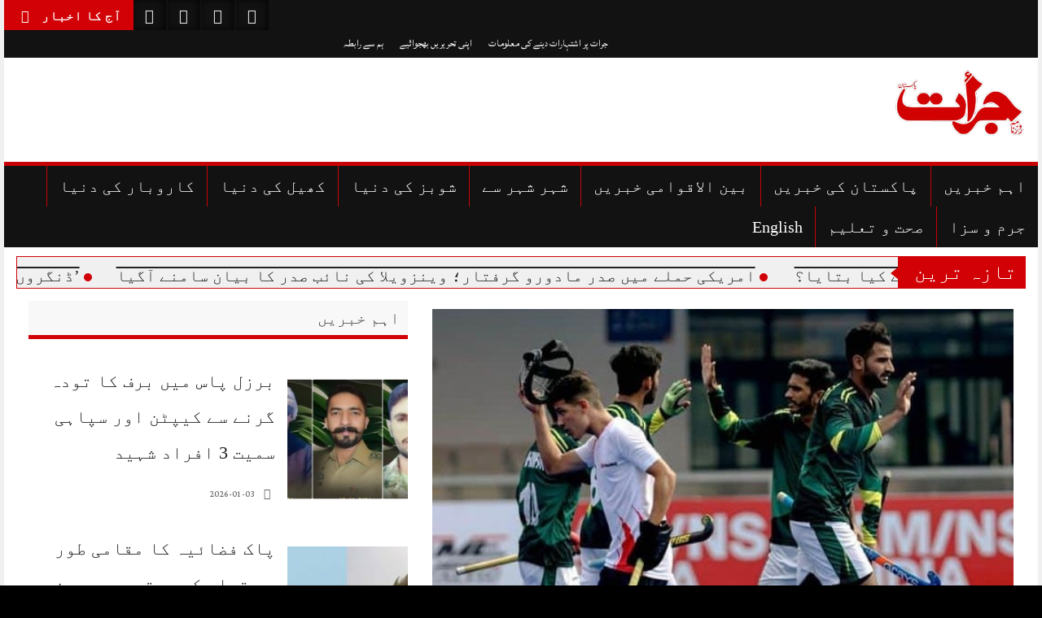

--- FILE ---
content_type: text/html; charset=UTF-8
request_url: http://jurat.com.pk/2023/12/12/juratnews-309/
body_size: 22956
content:
<!DOCTYPE html>
<!--[if lt IE 7]><html dir="rtl" lang="ar" class="no-js lt-ie9 lt-ie8 lt-ie7"><![endif]--> <!--[if (IE 7)&!(IEMobile)]><html dir="rtl" lang="ar" class="no-js lt-ie9 lt-ie8"><![endif]--> <!--[if (IE 8)&!(IEMobile)]><html dir="rtl" lang="ar" class="no-js lt-ie9"><![endif]--> <!--[if gt IE 8]><!--> 
<html dir="rtl" lang="ur">
<head>
    <script async src="https://pagead2.googlesyndication.com/pagead/js/adsbygoogle.js?client=ca-pub-2104516861813057"
     crossorigin="anonymous"></script>
     <script async custom-element="amp-auto-ads"
        src="https://cdn.ampproject.org/v0/amp-auto-ads-0.1.js">
</script>
<meta name="google-site-verification" content="C7GjP0pnbGxmycjB9JdT-eyJDZQDqIE6V5oLyWdkKoM" />
<meta charset="UTF-8">
<meta name="viewport" content="width=device-width, initial-scale=1">
<link rel="profile" href="http://gmpg.org/xfn/11">
<link rel="pingback" href="https://jurat.com.pk/xmlrpc.php">
<meta property="og:title" content="جونیئرہاکی ورلڈ کپ؛ کوارٹر فائنل میں اسپین نے پاکستان کو شکست دے دی"/>
<meta property="og:url" content="https://jurat.com.pk/2023/12/12/juratnews-309/"/>
<meta property="og:image" content="https://jurat.com.pk/wp-content/uploads/2023/12/2577221-pakvsspain-1702385138-847-640x480-1.jpg"/>

<meta name='robots' content='index, follow, max-image-preview:large, max-snippet:-1, max-video-preview:-1' />
<meta name="robots" content="index,follow">
<meta property="og:image" content="https://jurat.com.pk/wp-content/uploads/2023/12/2577221-pakvsspain-1702385138-847-640x480-1.jpg">
<meta property="og:title" content="جونیئرہاکی ورلڈ کپ؛ کوارٹر فائنل میں اسپین نے پاکستان کو شکست دے دی">
<meta property="og:url" content="https://jurat.com.pk/2023/12/12/juratnews-309/">
<meta property="og:site_name" content="Daily Jurat - Breaking News, Latest and Live">
<!-- Google tag (gtag.js) consent mode dataLayer added by Site Kit -->
<script type="text/javascript" id="google_gtagjs-js-consent-mode-data-layer">
/* <![CDATA[ */
window.dataLayer = window.dataLayer || [];function gtag(){dataLayer.push(arguments);}
gtag('consent', 'default', {"ad_personalization":"denied","ad_storage":"denied","ad_user_data":"denied","analytics_storage":"denied","functionality_storage":"denied","security_storage":"denied","personalization_storage":"denied","region":["AT","BE","BG","CH","CY","CZ","DE","DK","EE","ES","FI","FR","GB","GR","HR","HU","IE","IS","IT","LI","LT","LU","LV","MT","NL","NO","PL","PT","RO","SE","SI","SK"],"wait_for_update":500});
window._googlesitekitConsentCategoryMap = {"statistics":["analytics_storage"],"marketing":["ad_storage","ad_user_data","ad_personalization"],"functional":["functionality_storage","security_storage"],"preferences":["personalization_storage"]};
window._googlesitekitConsents = {"ad_personalization":"denied","ad_storage":"denied","ad_user_data":"denied","analytics_storage":"denied","functionality_storage":"denied","security_storage":"denied","personalization_storage":"denied","region":["AT","BE","BG","CH","CY","CZ","DE","DK","EE","ES","FI","FR","GB","GR","HR","HU","IE","IS","IT","LI","LT","LU","LV","MT","NL","NO","PL","PT","RO","SE","SI","SK"],"wait_for_update":500};
/* ]]> */
</script>
<!-- End Google tag (gtag.js) consent mode dataLayer added by Site Kit -->

	<!-- This site is optimized with the Yoast SEO plugin v26.6 - https://yoast.com/wordpress/plugins/seo/ -->
	<title>جونیئرہاکی ورلڈ کپ؛ کوارٹر فائنل میں اسپین نے پاکستان کو شکست دے دی - Daily Jurat - Breaking News, Latest and Live</title>
	<link rel="canonical" href="https://jurat.com.pk/2023/12/12/juratnews-309/" />
	<meta property="og:locale" content="en_US" />
	<meta property="og:type" content="article" />
	<meta property="og:title" content="جونیئرہاکی ورلڈ کپ؛ کوارٹر فائنل میں اسپین نے پاکستان کو شکست دے دی - Daily Jurat - Breaking News, Latest and Live" />
	<meta property="og:description" content="کوالالمپور: جونیئر ہاکی ورلڈ کپ کے کوارٹر فائنل میں اسپین نے پاکستان کو 2-4 سے شکست دے دی۔ ملائیشیا کے شہر کوالالمپور میں جاری جونیئر ہاکی ورلڈ کپ کے کوارٹر فائنل میچ میں عالمی رینکنگ نمبر 6 اسپین نے پاکستان..." />
	<meta property="og:url" content="https://jurat.com.pk/2023/12/12/juratnews-309/" />
	<meta property="og:site_name" content="Daily Jurat - Breaking News, Latest and Live" />
	<meta property="article:published_time" content="2023-12-12T13:51:29+00:00" />
	<meta property="og:image" content="https://jurat.com.pk/wp-content/uploads/2023/12/2577221-pakvsspain-1702385138-847-640x480-1.jpg" />
	<meta property="og:image:width" content="640" />
	<meta property="og:image:height" content="480" />
	<meta property="og:image:type" content="image/jpeg" />
	<meta name="author" content="juratcom" />
	<meta name="twitter:card" content="summary_large_image" />
	<meta name="twitter:label1" content="Written by" />
	<meta name="twitter:data1" content="juratcom" />
	<script type="application/ld+json" class="yoast-schema-graph">{"@context":"https://schema.org","@graph":[{"@type":"Article","@id":"https://jurat.com.pk/2023/12/12/juratnews-309/#article","isPartOf":{"@id":"https://jurat.com.pk/2023/12/12/juratnews-309/"},"author":{"name":"juratcom","@id":"https://jurat.com.pk/#/schema/person/494585883fe1d98c03c03553f630679a"},"headline":"جونیئرہاکی ورلڈ کپ؛ کوارٹر فائنل میں اسپین نے پاکستان کو شکست دے دی","datePublished":"2023-12-12T13:51:29+00:00","mainEntityOfPage":{"@id":"https://jurat.com.pk/2023/12/12/juratnews-309/"},"wordCount":2,"commentCount":0,"publisher":{"@id":"https://jurat.com.pk/#organization"},"image":{"@id":"https://jurat.com.pk/2023/12/12/juratnews-309/#primaryimage"},"thumbnailUrl":"https://jurat.com.pk/wp-content/uploads/2023/12/2577221-pakvsspain-1702385138-847-640x480-1.jpg","articleSection":["کھیل کی دنیا"],"inLanguage":"en-US","potentialAction":[{"@type":"CommentAction","name":"Comment","target":["https://jurat.com.pk/2023/12/12/juratnews-309/#respond"]}]},{"@type":"WebPage","@id":"https://jurat.com.pk/2023/12/12/juratnews-309/","url":"https://jurat.com.pk/2023/12/12/juratnews-309/","name":"جونیئرہاکی ورلڈ کپ؛ کوارٹر فائنل میں اسپین نے پاکستان کو شکست دے دی - Daily Jurat - Breaking News, Latest and Live","isPartOf":{"@id":"https://jurat.com.pk/#website"},"primaryImageOfPage":{"@id":"https://jurat.com.pk/2023/12/12/juratnews-309/#primaryimage"},"image":{"@id":"https://jurat.com.pk/2023/12/12/juratnews-309/#primaryimage"},"thumbnailUrl":"https://jurat.com.pk/wp-content/uploads/2023/12/2577221-pakvsspain-1702385138-847-640x480-1.jpg","datePublished":"2023-12-12T13:51:29+00:00","breadcrumb":{"@id":"https://jurat.com.pk/2023/12/12/juratnews-309/#breadcrumb"},"inLanguage":"en-US","potentialAction":[{"@type":"ReadAction","target":["https://jurat.com.pk/2023/12/12/juratnews-309/"]}]},{"@type":"ImageObject","inLanguage":"en-US","@id":"https://jurat.com.pk/2023/12/12/juratnews-309/#primaryimage","url":"https://jurat.com.pk/wp-content/uploads/2023/12/2577221-pakvsspain-1702385138-847-640x480-1.jpg","contentUrl":"https://jurat.com.pk/wp-content/uploads/2023/12/2577221-pakvsspain-1702385138-847-640x480-1.jpg","width":640,"height":480},{"@type":"BreadcrumbList","@id":"https://jurat.com.pk/2023/12/12/juratnews-309/#breadcrumb","itemListElement":[{"@type":"ListItem","position":1,"name":"Home","item":"https://jurat.com.pk/"},{"@type":"ListItem","position":2,"name":"جونیئرہاکی ورلڈ کپ؛ کوارٹر فائنل میں اسپین نے پاکستان کو شکست دے دی"}]},{"@type":"WebSite","@id":"https://jurat.com.pk/#website","url":"https://jurat.com.pk/","name":"Daily Jurat - Breaking News, Latest and Live","description":"","publisher":{"@id":"https://jurat.com.pk/#organization"},"potentialAction":[{"@type":"SearchAction","target":{"@type":"EntryPoint","urlTemplate":"https://jurat.com.pk/?s={search_term_string}"},"query-input":{"@type":"PropertyValueSpecification","valueRequired":true,"valueName":"search_term_string"}}],"inLanguage":"en-US"},{"@type":"Organization","@id":"https://jurat.com.pk/#organization","name":"Daily Jurat - Breaking News, Latest and Live","url":"https://jurat.com.pk/","logo":{"@type":"ImageObject","inLanguage":"en-US","@id":"https://jurat.com.pk/#/schema/logo/image/","url":"https://jurat.com.pk/wp-content/uploads/2025/11/jurat-logo-final.png","contentUrl":"https://jurat.com.pk/wp-content/uploads/2025/11/jurat-logo-final.png","width":264,"height":162,"caption":"Daily Jurat - Breaking News, Latest and Live"},"image":{"@id":"https://jurat.com.pk/#/schema/logo/image/"}},{"@type":"Person","@id":"https://jurat.com.pk/#/schema/person/494585883fe1d98c03c03553f630679a","name":"juratcom","image":{"@type":"ImageObject","inLanguage":"en-US","@id":"https://jurat.com.pk/#/schema/person/image/","url":"https://secure.gravatar.com/avatar/debd506e9597aa9ef6f3a024e9dd91c5f0f795030d57033064bd339429d1dce3?s=96&d=mm&r=g","contentUrl":"https://secure.gravatar.com/avatar/debd506e9597aa9ef6f3a024e9dd91c5f0f795030d57033064bd339429d1dce3?s=96&d=mm&r=g","caption":"juratcom"},"sameAs":["http://jurat.com.pk"],"url":"https://jurat.com.pk/author/juratcom/"}]}</script>
	<!-- / Yoast SEO plugin. -->


<link rel='dns-prefetch' href='//www.googletagmanager.com' />
<link rel="alternate" type="application/rss+xml" title="Daily Jurat - Breaking News, Latest and Live &raquo; Feed" href="https://jurat.com.pk/feed/" />
<link rel="alternate" type="application/rss+xml" title="Daily Jurat - Breaking News, Latest and Live &raquo; Comments Feed" href="https://jurat.com.pk/comments/feed/" />
<link rel="alternate" type="application/rss+xml" title="Daily Jurat - Breaking News, Latest and Live &raquo; جونیئرہاکی ورلڈ کپ؛ کوارٹر فائنل میں اسپین نے پاکستان کو شکست دے دی Comments Feed" href="https://jurat.com.pk/2023/12/12/juratnews-309/feed/" />
<link rel="alternate" title="oEmbed (JSON)" type="application/json+oembed" href="https://jurat.com.pk/wp-json/oembed/1.0/embed?url=https%3A%2F%2Fjurat.com.pk%2F2023%2F12%2F12%2Fjuratnews-309%2F" />
<link rel="alternate" title="oEmbed (XML)" type="text/xml+oembed" href="https://jurat.com.pk/wp-json/oembed/1.0/embed?url=https%3A%2F%2Fjurat.com.pk%2F2023%2F12%2F12%2Fjuratnews-309%2F&#038;format=xml" />
<style id='wp-img-auto-sizes-contain-inline-css' type='text/css'>
img:is([sizes=auto i],[sizes^="auto," i]){contain-intrinsic-size:3000px 1500px}
/*# sourceURL=wp-img-auto-sizes-contain-inline-css */
</style>
<link rel='stylesheet' id='dashicons-css' href='https://jurat.com.pk/wp-includes/css/dashicons.min.css?ver=6.9' type='text/css' media='all' />
<link rel='stylesheet' id='post-views-counter-frontend-css' href='https://jurat.com.pk/wp-content/plugins/post-views-counter/css/frontend.min.css?ver=1.6.0' type='text/css' media='all' />
<style id='wp-emoji-styles-inline-css' type='text/css'>

	img.wp-smiley, img.emoji {
		display: inline !important;
		border: none !important;
		box-shadow: none !important;
		height: 1em !important;
		width: 1em !important;
		margin: 0 0.07em !important;
		vertical-align: -0.1em !important;
		background: none !important;
		padding: 0 !important;
	}
/*# sourceURL=wp-emoji-styles-inline-css */
</style>
<style id='wp-block-library-inline-css' type='text/css'>
:root{--wp-block-synced-color:#7a00df;--wp-block-synced-color--rgb:122,0,223;--wp-bound-block-color:var(--wp-block-synced-color);--wp-editor-canvas-background:#ddd;--wp-admin-theme-color:#007cba;--wp-admin-theme-color--rgb:0,124,186;--wp-admin-theme-color-darker-10:#006ba1;--wp-admin-theme-color-darker-10--rgb:0,107,160.5;--wp-admin-theme-color-darker-20:#005a87;--wp-admin-theme-color-darker-20--rgb:0,90,135;--wp-admin-border-width-focus:2px}@media (min-resolution:192dpi){:root{--wp-admin-border-width-focus:1.5px}}.wp-element-button{cursor:pointer}:root .has-very-light-gray-background-color{background-color:#eee}:root .has-very-dark-gray-background-color{background-color:#313131}:root .has-very-light-gray-color{color:#eee}:root .has-very-dark-gray-color{color:#313131}:root .has-vivid-green-cyan-to-vivid-cyan-blue-gradient-background{background:linear-gradient(135deg,#00d084,#0693e3)}:root .has-purple-crush-gradient-background{background:linear-gradient(135deg,#34e2e4,#4721fb 50%,#ab1dfe)}:root .has-hazy-dawn-gradient-background{background:linear-gradient(135deg,#faaca8,#dad0ec)}:root .has-subdued-olive-gradient-background{background:linear-gradient(135deg,#fafae1,#67a671)}:root .has-atomic-cream-gradient-background{background:linear-gradient(135deg,#fdd79a,#004a59)}:root .has-nightshade-gradient-background{background:linear-gradient(135deg,#330968,#31cdcf)}:root .has-midnight-gradient-background{background:linear-gradient(135deg,#020381,#2874fc)}:root{--wp--preset--font-size--normal:16px;--wp--preset--font-size--huge:42px}.has-regular-font-size{font-size:1em}.has-larger-font-size{font-size:2.625em}.has-normal-font-size{font-size:var(--wp--preset--font-size--normal)}.has-huge-font-size{font-size:var(--wp--preset--font-size--huge)}.has-text-align-center{text-align:center}.has-text-align-left{text-align:left}.has-text-align-right{text-align:right}.has-fit-text{white-space:nowrap!important}#end-resizable-editor-section{display:none}.aligncenter{clear:both}.items-justified-left{justify-content:flex-start}.items-justified-center{justify-content:center}.items-justified-right{justify-content:flex-end}.items-justified-space-between{justify-content:space-between}.screen-reader-text{border:0;clip-path:inset(50%);height:1px;margin:-1px;overflow:hidden;padding:0;position:absolute;width:1px;word-wrap:normal!important}.screen-reader-text:focus{background-color:#ddd;clip-path:none;color:#444;display:block;font-size:1em;height:auto;left:5px;line-height:normal;padding:15px 23px 14px;text-decoration:none;top:5px;width:auto;z-index:100000}html :where(.has-border-color){border-style:solid}html :where([style*=border-top-color]){border-top-style:solid}html :where([style*=border-right-color]){border-right-style:solid}html :where([style*=border-bottom-color]){border-bottom-style:solid}html :where([style*=border-left-color]){border-left-style:solid}html :where([style*=border-width]){border-style:solid}html :where([style*=border-top-width]){border-top-style:solid}html :where([style*=border-right-width]){border-right-style:solid}html :where([style*=border-bottom-width]){border-bottom-style:solid}html :where([style*=border-left-width]){border-left-style:solid}html :where(img[class*=wp-image-]){height:auto;max-width:100%}:where(figure){margin:0 0 1em}html :where(.is-position-sticky){--wp-admin--admin-bar--position-offset:var(--wp-admin--admin-bar--height,0px)}@media screen and (max-width:600px){html :where(.is-position-sticky){--wp-admin--admin-bar--position-offset:0px}}

/*# sourceURL=wp-block-library-inline-css */
</style><style id='global-styles-inline-css' type='text/css'>
:root{--wp--preset--aspect-ratio--square: 1;--wp--preset--aspect-ratio--4-3: 4/3;--wp--preset--aspect-ratio--3-4: 3/4;--wp--preset--aspect-ratio--3-2: 3/2;--wp--preset--aspect-ratio--2-3: 2/3;--wp--preset--aspect-ratio--16-9: 16/9;--wp--preset--aspect-ratio--9-16: 9/16;--wp--preset--color--black: #000000;--wp--preset--color--cyan-bluish-gray: #abb8c3;--wp--preset--color--white: #ffffff;--wp--preset--color--pale-pink: #f78da7;--wp--preset--color--vivid-red: #cf2e2e;--wp--preset--color--luminous-vivid-orange: #ff6900;--wp--preset--color--luminous-vivid-amber: #fcb900;--wp--preset--color--light-green-cyan: #7bdcb5;--wp--preset--color--vivid-green-cyan: #00d084;--wp--preset--color--pale-cyan-blue: #8ed1fc;--wp--preset--color--vivid-cyan-blue: #0693e3;--wp--preset--color--vivid-purple: #9b51e0;--wp--preset--gradient--vivid-cyan-blue-to-vivid-purple: linear-gradient(135deg,rgb(6,147,227) 0%,rgb(155,81,224) 100%);--wp--preset--gradient--light-green-cyan-to-vivid-green-cyan: linear-gradient(135deg,rgb(122,220,180) 0%,rgb(0,208,130) 100%);--wp--preset--gradient--luminous-vivid-amber-to-luminous-vivid-orange: linear-gradient(135deg,rgb(252,185,0) 0%,rgb(255,105,0) 100%);--wp--preset--gradient--luminous-vivid-orange-to-vivid-red: linear-gradient(135deg,rgb(255,105,0) 0%,rgb(207,46,46) 100%);--wp--preset--gradient--very-light-gray-to-cyan-bluish-gray: linear-gradient(135deg,rgb(238,238,238) 0%,rgb(169,184,195) 100%);--wp--preset--gradient--cool-to-warm-spectrum: linear-gradient(135deg,rgb(74,234,220) 0%,rgb(151,120,209) 20%,rgb(207,42,186) 40%,rgb(238,44,130) 60%,rgb(251,105,98) 80%,rgb(254,248,76) 100%);--wp--preset--gradient--blush-light-purple: linear-gradient(135deg,rgb(255,206,236) 0%,rgb(152,150,240) 100%);--wp--preset--gradient--blush-bordeaux: linear-gradient(135deg,rgb(254,205,165) 0%,rgb(254,45,45) 50%,rgb(107,0,62) 100%);--wp--preset--gradient--luminous-dusk: linear-gradient(135deg,rgb(255,203,112) 0%,rgb(199,81,192) 50%,rgb(65,88,208) 100%);--wp--preset--gradient--pale-ocean: linear-gradient(135deg,rgb(255,245,203) 0%,rgb(182,227,212) 50%,rgb(51,167,181) 100%);--wp--preset--gradient--electric-grass: linear-gradient(135deg,rgb(202,248,128) 0%,rgb(113,206,126) 100%);--wp--preset--gradient--midnight: linear-gradient(135deg,rgb(2,3,129) 0%,rgb(40,116,252) 100%);--wp--preset--font-size--small: 13px;--wp--preset--font-size--medium: 20px;--wp--preset--font-size--large: 36px;--wp--preset--font-size--x-large: 42px;--wp--preset--spacing--20: 0.44rem;--wp--preset--spacing--30: 0.67rem;--wp--preset--spacing--40: 1rem;--wp--preset--spacing--50: 1.5rem;--wp--preset--spacing--60: 2.25rem;--wp--preset--spacing--70: 3.38rem;--wp--preset--spacing--80: 5.06rem;--wp--preset--shadow--natural: 6px 6px 9px rgba(0, 0, 0, 0.2);--wp--preset--shadow--deep: 12px 12px 50px rgba(0, 0, 0, 0.4);--wp--preset--shadow--sharp: 6px 6px 0px rgba(0, 0, 0, 0.2);--wp--preset--shadow--outlined: 6px 6px 0px -3px rgb(255, 255, 255), 6px 6px rgb(0, 0, 0);--wp--preset--shadow--crisp: 6px 6px 0px rgb(0, 0, 0);}:where(.is-layout-flex){gap: 0.5em;}:where(.is-layout-grid){gap: 0.5em;}body .is-layout-flex{display: flex;}.is-layout-flex{flex-wrap: wrap;align-items: center;}.is-layout-flex > :is(*, div){margin: 0;}body .is-layout-grid{display: grid;}.is-layout-grid > :is(*, div){margin: 0;}:where(.wp-block-columns.is-layout-flex){gap: 2em;}:where(.wp-block-columns.is-layout-grid){gap: 2em;}:where(.wp-block-post-template.is-layout-flex){gap: 1.25em;}:where(.wp-block-post-template.is-layout-grid){gap: 1.25em;}.has-black-color{color: var(--wp--preset--color--black) !important;}.has-cyan-bluish-gray-color{color: var(--wp--preset--color--cyan-bluish-gray) !important;}.has-white-color{color: var(--wp--preset--color--white) !important;}.has-pale-pink-color{color: var(--wp--preset--color--pale-pink) !important;}.has-vivid-red-color{color: var(--wp--preset--color--vivid-red) !important;}.has-luminous-vivid-orange-color{color: var(--wp--preset--color--luminous-vivid-orange) !important;}.has-luminous-vivid-amber-color{color: var(--wp--preset--color--luminous-vivid-amber) !important;}.has-light-green-cyan-color{color: var(--wp--preset--color--light-green-cyan) !important;}.has-vivid-green-cyan-color{color: var(--wp--preset--color--vivid-green-cyan) !important;}.has-pale-cyan-blue-color{color: var(--wp--preset--color--pale-cyan-blue) !important;}.has-vivid-cyan-blue-color{color: var(--wp--preset--color--vivid-cyan-blue) !important;}.has-vivid-purple-color{color: var(--wp--preset--color--vivid-purple) !important;}.has-black-background-color{background-color: var(--wp--preset--color--black) !important;}.has-cyan-bluish-gray-background-color{background-color: var(--wp--preset--color--cyan-bluish-gray) !important;}.has-white-background-color{background-color: var(--wp--preset--color--white) !important;}.has-pale-pink-background-color{background-color: var(--wp--preset--color--pale-pink) !important;}.has-vivid-red-background-color{background-color: var(--wp--preset--color--vivid-red) !important;}.has-luminous-vivid-orange-background-color{background-color: var(--wp--preset--color--luminous-vivid-orange) !important;}.has-luminous-vivid-amber-background-color{background-color: var(--wp--preset--color--luminous-vivid-amber) !important;}.has-light-green-cyan-background-color{background-color: var(--wp--preset--color--light-green-cyan) !important;}.has-vivid-green-cyan-background-color{background-color: var(--wp--preset--color--vivid-green-cyan) !important;}.has-pale-cyan-blue-background-color{background-color: var(--wp--preset--color--pale-cyan-blue) !important;}.has-vivid-cyan-blue-background-color{background-color: var(--wp--preset--color--vivid-cyan-blue) !important;}.has-vivid-purple-background-color{background-color: var(--wp--preset--color--vivid-purple) !important;}.has-black-border-color{border-color: var(--wp--preset--color--black) !important;}.has-cyan-bluish-gray-border-color{border-color: var(--wp--preset--color--cyan-bluish-gray) !important;}.has-white-border-color{border-color: var(--wp--preset--color--white) !important;}.has-pale-pink-border-color{border-color: var(--wp--preset--color--pale-pink) !important;}.has-vivid-red-border-color{border-color: var(--wp--preset--color--vivid-red) !important;}.has-luminous-vivid-orange-border-color{border-color: var(--wp--preset--color--luminous-vivid-orange) !important;}.has-luminous-vivid-amber-border-color{border-color: var(--wp--preset--color--luminous-vivid-amber) !important;}.has-light-green-cyan-border-color{border-color: var(--wp--preset--color--light-green-cyan) !important;}.has-vivid-green-cyan-border-color{border-color: var(--wp--preset--color--vivid-green-cyan) !important;}.has-pale-cyan-blue-border-color{border-color: var(--wp--preset--color--pale-cyan-blue) !important;}.has-vivid-cyan-blue-border-color{border-color: var(--wp--preset--color--vivid-cyan-blue) !important;}.has-vivid-purple-border-color{border-color: var(--wp--preset--color--vivid-purple) !important;}.has-vivid-cyan-blue-to-vivid-purple-gradient-background{background: var(--wp--preset--gradient--vivid-cyan-blue-to-vivid-purple) !important;}.has-light-green-cyan-to-vivid-green-cyan-gradient-background{background: var(--wp--preset--gradient--light-green-cyan-to-vivid-green-cyan) !important;}.has-luminous-vivid-amber-to-luminous-vivid-orange-gradient-background{background: var(--wp--preset--gradient--luminous-vivid-amber-to-luminous-vivid-orange) !important;}.has-luminous-vivid-orange-to-vivid-red-gradient-background{background: var(--wp--preset--gradient--luminous-vivid-orange-to-vivid-red) !important;}.has-very-light-gray-to-cyan-bluish-gray-gradient-background{background: var(--wp--preset--gradient--very-light-gray-to-cyan-bluish-gray) !important;}.has-cool-to-warm-spectrum-gradient-background{background: var(--wp--preset--gradient--cool-to-warm-spectrum) !important;}.has-blush-light-purple-gradient-background{background: var(--wp--preset--gradient--blush-light-purple) !important;}.has-blush-bordeaux-gradient-background{background: var(--wp--preset--gradient--blush-bordeaux) !important;}.has-luminous-dusk-gradient-background{background: var(--wp--preset--gradient--luminous-dusk) !important;}.has-pale-ocean-gradient-background{background: var(--wp--preset--gradient--pale-ocean) !important;}.has-electric-grass-gradient-background{background: var(--wp--preset--gradient--electric-grass) !important;}.has-midnight-gradient-background{background: var(--wp--preset--gradient--midnight) !important;}.has-small-font-size{font-size: var(--wp--preset--font-size--small) !important;}.has-medium-font-size{font-size: var(--wp--preset--font-size--medium) !important;}.has-large-font-size{font-size: var(--wp--preset--font-size--large) !important;}.has-x-large-font-size{font-size: var(--wp--preset--font-size--x-large) !important;}
/*# sourceURL=global-styles-inline-css */
</style>

<style id='classic-theme-styles-inline-css' type='text/css'>
/*! This file is auto-generated */
.wp-block-button__link{color:#fff;background-color:#32373c;border-radius:9999px;box-shadow:none;text-decoration:none;padding:calc(.667em + 2px) calc(1.333em + 2px);font-size:1.125em}.wp-block-file__button{background:#32373c;color:#fff;text-decoration:none}
/*# sourceURL=/wp-includes/css/classic-themes.min.css */
</style>
<link rel='stylesheet' id='contact-form-7-css' href='https://jurat.com.pk/wp-content/plugins/contact-form-7/includes/css/styles.css?ver=6.1.4' type='text/css' media='all' />
<link rel='stylesheet' id='upaper-bootstrap-css' href='https://jurat.com.pk/wp-content/themes/upaper/assets/bootstrap/css/bootstrap.css?ver=6.9' type='text/css' media='all' />
<link rel='stylesheet' id='upaper-style-css' href='https://jurat.com.pk/wp-content/themes/upaper/style.css?ver=6.9' type='text/css' media='all' />
<link rel='stylesheet' id='upaper-icons-css' href='https://jurat.com.pk/wp-content/themes/upaper/assets/icons/css/fontello.css?ver=6.9' type='text/css' media='all' />
<link rel='stylesheet' id='upaper-urdu-fonts-css' href='https://jurat.com.pk/wp-content/themes/upaper/assets/css/fonts.css?ver=6.9' type='text/css' media='all' />
<link rel='stylesheet' id='upaper-animate-css-css' href='https://jurat.com.pk/wp-content/themes/upaper/assets/css/liMarquee.css?ver=6.9' type='text/css' media='all' />
<link rel='stylesheet' id='upaper-slick-css-css' href='https://jurat.com.pk/wp-content/themes/upaper/assets/js/owl/assets/owl.carousel.min.css?ver=6.9' type='text/css' media='all' />
<script type="text/javascript" src="https://jurat.com.pk/wp-content/themes/upaper/assets/js/jquery.js?ver=6.9" id="jquery-js"></script>
<script type="text/javascript" src="https://jurat.com.pk/wp-content/themes/upaper/assets/bootstrap/js/bootstrap.min.js?ver=6.9" id="upaper-bootstrap-j-js"></script>
<script type="text/javascript" src="https://jurat.com.pk/wp-content/themes/upaper/assets/js/jquery.browser.js?ver=6.9" id="upaper-js-browser-js"></script>
<script type="text/javascript" src="https://jurat.com.pk/wp-content/themes/upaper/assets/js/urdueditor/jquery.UrduEditor.js?ver=6.9" id="upaper-urdueditor-js"></script>
<script type="text/javascript" src="https://jurat.com.pk/wp-content/themes/upaper/assets/js/jquery.liMarquee.js?ver=6.9" id="upaper-news-ticker-js"></script>
<script type="text/javascript" src="https://jurat.com.pk/wp-content/themes/upaper/assets/js/owl/owl.carousel.min.js?ver=6.9" id="upaper-slick-js-js"></script>
<script type="text/javascript" src="https://jurat.com.pk/wp-content/themes/upaper/assets/js/jquery.matchHeight.js?ver=6.9" id="upaper-match-height-js"></script>
<script type="text/javascript" id="upaper-ajax-js-extra">
/* <![CDATA[ */
var upaper_ajax_url = {"ajax_url":"https://jurat.com.pk/wp-admin/admin-ajax.php"};
//# sourceURL=upaper-ajax-js-extra
/* ]]> */
</script>
<script type="text/javascript" src="https://jurat.com.pk/wp-content/themes/upaper/assets/js/ajax.js?ver=1" id="upaper-ajax-js"></script>
<script type="text/javascript" src="https://jurat.com.pk/wp-content/themes/upaper/assets/js/js-functions.js?ver=6.9" id="upaper-js-functions-js"></script>
<script type="text/javascript" src="https://jurat.com.pk/wp-content/themes/upaper/assets/js/magnify.js?ver=6.9" id="upaper-magnify-js"></script>

<!-- Google tag (gtag.js) snippet added by Site Kit -->
<!-- Google Analytics snippet added by Site Kit -->
<script type="text/javascript" src="https://www.googletagmanager.com/gtag/js?id=GT-5DH45QH" id="google_gtagjs-js" async></script>
<script type="text/javascript" id="google_gtagjs-js-after">
/* <![CDATA[ */
window.dataLayer = window.dataLayer || [];function gtag(){dataLayer.push(arguments);}
gtag("set","linker",{"domains":["jurat.com.pk"]});
gtag("js", new Date());
gtag("set", "developer_id.dZTNiMT", true);
gtag("config", "GT-5DH45QH", {"googlesitekit_post_type":"post"});
 window._googlesitekit = window._googlesitekit || {}; window._googlesitekit.throttledEvents = []; window._googlesitekit.gtagEvent = (name, data) => { var key = JSON.stringify( { name, data } ); if ( !! window._googlesitekit.throttledEvents[ key ] ) { return; } window._googlesitekit.throttledEvents[ key ] = true; setTimeout( () => { delete window._googlesitekit.throttledEvents[ key ]; }, 5 ); gtag( "event", name, { ...data, event_source: "site-kit" } ); }; 
//# sourceURL=google_gtagjs-js-after
/* ]]> */
</script>
<link rel="https://api.w.org/" href="https://jurat.com.pk/wp-json/" /><link rel="alternate" title="JSON" type="application/json" href="https://jurat.com.pk/wp-json/wp/v2/posts/115750" /><link rel="EditURI" type="application/rsd+xml" title="RSD" href="https://jurat.com.pk/xmlrpc.php?rsd" />
<meta name="generator" content="WordPress 6.9" />
<link rel='shortlink' href='https://jurat.com.pk/?p=115750' />
<meta name="generator" content="Site Kit by Google 1.168.0" /><meta name="google-site-verification" content="N6NeBKJGQJrhtl5mki66fdxJShuunWulUC0MJOucyOQ">		<style type="text/css" id="wp-custom-css">
			/* .col-lg-11 {
    width: 100% !important;
} */
/* @media (min-width: 1200px)
{
.col-lg-8 {
    width: 60% !important;
}
	.col-lg-4 {
    width: 40%;
}
 */
.widget-cat-post-row a {
    font-size: 22px;
	line-height:2;
}

/* .post-info-xs span, .post-info-xs span i, .featured-grid-item .featured-meta .post-info i {
    font-size: 14px !important;
    color: #fff;
}


.posted-on a, .post-comments, .post-views, .post-author, .post-author a {
   
    color: #fff !important; 
} */
#comments, .comments-area {
  display: none !important;
}


/* .col-lg-8 {
    width: 70%;
} */


/* #small-menu li:first-child {
    display: none !important;
} */
#panel-544-1-0-1 .widget-title {
    display: none !important;
}


/* Category Section Styling for All */
#pgc-544-2-0,
#pgc-544-2-1,
#pgc-544-3-0,
#pgc-544-3-1,
#pgc-544-4-0,
#pgc-544-4-1,
#pgc-544-5-0,
#pgc-544-5-1,
#pgc-544-6-0,
#pgc-544-6-1 {
  background: #fff;
  padding: 20px;
  border-radius: 10px;
  box-shadow: 0 4px 12px rgba(0,0,0,0.08);
  margin-bottom: 30px;
}

/* Titles */
#pgc-544-2-0 .widget-title,
#pgc-544-2-1 .widget-title,
#pgc-544-3-0 .widget-title,
#pgc-544-3-1 .widget-title,
#pgc-544-4-0 .widget-title,
#pgc-544-4-1 .widget-title,
#pgc-544-5-0 .widget-title,
#pgc-544-5-1 .widget-title,
#pgc-544-6-0 .widget-title,
#pgc-544-6-1 .widget-title {
  font-size: 30px;
/*   font-weight: bold; */
/*   color: #d10106; */
/*   border-bottom: 2px solid #d10106; */
	margin-top:20px;
  margin-bottom: 15px;
/*   padding-bottom: 8px; */
}

/* Each Post */
#pgc-544-2-0 .upress-post-row,
#pgc-544-2-1 .upress-post-row,
#pgc-544-3-0 .upress-post-row,
#pgc-544-3-1 .upress-post-row,
#pgc-544-4-0 .upress-post-row,
#pgc-544-4-1 .upress-post-row,
#pgc-544-5-0 .upress-post-row,
#pgc-544-5-1 .upress-post-row,
#pgc-544-6-0 .upress-post-row,
#pgc-544-6-1 .upress-post-row {
  display: flex;
  align-items: center;
  margin-bottom: 15px;
  padding: 10px;
  border-radius: 8px;
  transition: background 0.3s ease;
}

#pgc-544-2-0 .upress-post-row:hover,
#pgc-544-2-1 .upress-post-row:hover,
#pgc-544-3-0 .upress-post-row:hover,
#pgc-544-3-1 .upress-post-row:hover,
#pgc-544-4-0 .upress-post-row:hover,
#pgc-544-4-1 .upress-post-row:hover,
#pgc-544-5-0 .upress-post-row:hover,
#pgc-544-5-1 .upress-post-row:hover,
#pgc-544-6-0 .upress-post-row:hover,
#pgc-544-6-1 .upress-post-row:hover {
  background: #f7f7f7;
}

/* First Post - Larger Size */
#pgc-544-2-0 .upress-post-row:first-of-type,
#pgc-544-2-1 .upress-post-row:first-of-type,
#pgc-544-3-0 .upress-post-row:first-of-type,
#pgc-544-3-1 .upress-post-row:first-of-type,
#pgc-544-4-0 .upress-post-row:first-of-type,
#pgc-544-4-1 .upress-post-row:first-of-type,
#pgc-544-5-0 .upress-post-row:first-of-type,
#pgc-544-5-1 .upress-post-row:first-of-type,
#pgc-544-6-0 .upress-post-row:first-of-type,
#pgc-544-6-1 .upress-post-row:first-of-type {
  flex-direction: column;
  text-align: center;
  padding: 20px;
  margin-bottom: 25px;
  background: #f9f9f9;
  border: 1px solid #e5e5e5;
}

/* First Post Thumbnail - Larger */
#pgc-544-2-0 .upress-post-row:first-of-type .upress-post-thumb,
#pgc-544-2-1 .upress-post-row:first-of-type .upress-post-thumb,
#pgc-544-3-0 .upress-post-row:first-of-type .upress-post-thumb,
#pgc-544-3-1 .upress-post-row:first-of-type .upress-post-thumb,
#pgc-544-4-0 .upress-post-row:first-of-type .upress-post-thumb,
#pgc-544-4-1 .upress-post-row:first-of-type .upress-post-thumb,
#pgc-544-5-0 .upress-post-row:first-of-type .upress-post-thumb,
#pgc-544-5-1 .upress-post-row:first-of-type .upress-post-thumb,
#pgc-544-6-0 .upress-post-row:first-of-type .upress-post-thumb,
#pgc-544-6-1 .upress-post-row:first-of-type .upress-post-thumb {
  margin-right: 0;
  margin-bottom: 15px;
}

#pgc-544-2-0 .upress-post-row:first-of-type .upress-post-thumb img,
#pgc-544-2-1 .upress-post-row:first-of-type .upress-post-thumb img,
#pgc-544-3-0 .upress-post-row:first-of-type .upress-post-thumb img,
#pgc-544-3-1 .upress-post-row:first-of-type .upress-post-thumb img,
#pgc-544-4-0 .upress-post-row:first-of-type .upress-post-thumb img,
#pgc-544-4-1 .upress-post-row:first-of-type .upress-post-thumb img,
#pgc-544-5-0 .upress-post-row:first-of-type .upress-post-thumb img,
#pgc-544-5-1 .upress-post-row:first-of-type .upress-post-thumb img,
#pgc-544-6-0 .upress-post-row:first-of-type .upress-post-thumb img,
#pgc-544-6-1 .upress-post-row:first-of-type .upress-post-thumb img {
  width: 100%;
  max-width: 350px;
  height: 200px;
  border-radius: 8px;
}

/* First Post Title - Larger */
#pgc-544-2-0 .upress-post-row:first-of-type .upress-post-title,
#pgc-544-2-1 .upress-post-row:first-of-type .upress-post-title,
#pgc-544-3-0 .upress-post-row:first-of-type .upress-post-title,
#pgc-544-3-1 .upress-post-row:first-of-type .upress-post-title,
#pgc-544-4-0 .upress-post-row:first-of-type .upress-post-title,
#pgc-544-4-1 .upress-post-row:first-of-type .upress-post-title,
#pgc-544-5-0 .upress-post-row:first-of-type .upress-post-title,
#pgc-544-5-1 .upress-post-row:first-of-type .upress-post-title,
#pgc-544-6-0 .upress-post-row:first-of-type .upress-post-title,
#pgc-544-6-1 .upress-post-row:first-of-type .upress-post-title {
  font-size: 20px;
  font-weight: bold;
  margin-top: 10px;
}

/* Regular Post Thumbnail - Normal Size */
#pgc-544-2-0 .upress-post-thumb,
#pgc-544-2-1 .upress-post-thumb,
#pgc-544-3-0 .upress-post-thumb,
#pgc-544-3-1 .upress-post-thumb,
#pgc-544-4-0 .upress-post-thumb,
#pgc-544-4-1 .upress-post-thumb,
#pgc-544-5-0 .upress-post-thumb,
#pgc-544-5-1 .upress-post-thumb,
#pgc-544-6-0 .upress-post-thumb,
#pgc-544-6-1 .upress-post-thumb {
  margin-right: 15px;
}

#pgc-544-2-0 .upress-post-thumb img,
#pgc-544-2-1 .upress-post-thumb img,
#pgc-544-3-0 .upress-post-thumb img,
#pgc-544-3-1 .upress-post-thumb img,
#pgc-544-4-0 .upress-post-thumb img,
#pgc-544-4-1 .upress-post-thumb img,
#pgc-544-5-0 .upress-post-thumb img,
#pgc-544-5-1 .upress-post-thumb img,
#pgc-544-6-0 .upress-post-thumb img,
#pgc-544-6-1 .upress-post-thumb img {
  width: 180px;
  height: 140px;
/*   object-fit: cover;
  border-radius: 5px; */
}

/* Post Title */
#pgc-544-2-0 .upress-post-title,
#pgc-544-2-1 .upress-post-title,
#pgc-544-3-0 .upress-post-title,
#pgc-544-3-1 .upress-post-title,
#pgc-544-4-0 .upress-post-title,
#pgc-544-4-1 .upress-post-title,
#pgc-544-5-0 .upress-post-title,
#pgc-544-5-1 .upress-post-title,
#pgc-544-6-0 .upress-post-title,
#pgc-544-6-1 .upress-post-title {
  font-size: 16px;
  color: #333;
  line-height: 1.4;
}

#pgc-544-2-0 .upress-post-title a,
#pgc-544-2-1 .upress-post-title a,
#pgc-544-3-0 .upress-post-title a,
#pgc-544-3-1 .upress-post-title a,
#pgc-544-4-0 .upress-post-title a,
#pgc-544-4-1 .upress-post-title a,
#pgc-544-5-0 .upress-post-title a,
#pgc-544-5-1 .upress-post-title a,
#pgc-544-6-0 .upress-post-title a,
#pgc-544-6-1 .upress-post-title a {
  color: #111;
  text-decoration: none;
  transition: color 0.3s ease;
}

#pgc-544-2-0 .upress-post-title a:hover,
#pgc-544-2-1 .upress-post-title a:hover,
#pgc-544-3-0 .upress-post-title a:hover,
#pgc-544-3-1 .upress-post-title a:hover,
#pgc-544-4-0 .upress-post-title a:hover,
#pgc-544-4-1 .upress-post-title a:hover,
#pgc-544-5-0 .upress-post-title a:hover,
#pgc-544-5-1 .upress-post-title a:hover,
#pgc-544-6-0 .upress-post-title a:hover,
#pgc-544-6-1 .upress-post-title a:hover {
  color: #d10106;
}

/* Mobile Responsive */
@media (max-width: 768px) {
  /* First Post Mobile */
  #pgc-544-2-0 .upress-post-row:first-of-type .upress-post-thumb img,
  #pgc-544-2-1 .upress-post-row:first-of-type .upress-post-thumb img,
  #pgc-544-3-0 .upress-post-row:first-of-type .upress-post-thumb img,
  #pgc-544-3-1 .upress-post-row:first-of-type .upress-post-thumb img,
  #pgc-544-4-0 .upress-post-row:first-of-type .upress-post-thumb img,
  #pgc-544-4-1 .upress-post-row:first-of-type .upress-post-thumb img,
  #pgc-544-5-0 .upress-post-row:first-of-type .upress-post-thumb img,
  #pgc-544-5-1 .upress-post-row:first-of-type .upress-post-thumb img,
  #pgc-544-6-0 .upress-post-row:first-of-type .upress-post-thumb img,
  #pgc-544-6-1 .upress-post-row:first-of-type .upress-post-thumb img {
    height: 160px;
  }
  
  #pgc-544-2-0 .upress-post-row:first-of-type .upress-post-title,
  #pgc-544-2-1 .upress-post-row:first-of-type .upress-post-title,
  #pgc-544-3-0 .upress-post-row:first-of-type .upress-post-title,
  #pgc-544-3-1 .upress-post-row:first-of-type .upress-post-title,
  #pgc-544-4-0 .upress-post-row:first-of-type .upress-post-title,
  #pgc-544-4-1 .upress-post-row:first-of-type .upress-post-title,
  #pgc-544-5-0 .upress-post-row:first-of-type .upress-post-title,
  #pgc-544-5-1 .upress-post-row:first-of-type .upress-post-title,
  #pgc-544-6-0 .upress-post-row:first-of-type .upress-post-title,
  #pgc-544-6-1 .upress-post-row:first-of-type .upress-post-title {
    font-size: 18px;
  }
  
  /* Regular Posts Mobile */
  #pgc-544-2-0 .upress-post-thumb img,
  #pgc-544-2-1 .upress-post-thumb img,
  #pgc-544-3-0 .upress-post-thumb img,
  #pgc-544-3-1 .upress-post-thumb img,
  #pgc-544-4-0 .upress-post-thumb img,
  #pgc-544-4-1 .upress-post-thumb img,
  #pgc-544-5-0 .upress-post-thumb img,
  #pgc-544-5-1 .upress-post-thumb img,
  #pgc-544-6-0 .upress-post-thumb img,
  #pgc-544-6-1 .upress-post-thumb img {
    width: 140px;
    height: 90px;
  }
}

.widget .widget-title {
    background: #f8f8f8;
}

/*  .col-lg-5 {
display:none!important;
} */


.google-auto-placed{
	display:none;
}


.mobile-header .header-content {
    padding-left: 15px;
    padding-right: 15px;
    height: 60px !important;
    background: black;
}


	
	.entry-footer {
    height: auto;
    overflow: hidden;
    padding: 5px 0;
    margin: 10px 0;
    display: none;
}


@media screen and (max-width: 768px)
#closeMenuM {
    background: #d10106;
}


		</style>
		<style id="kirki-inline-styles">body{background:#000000;background-color:#000000;background-repeat:repeat;-webkit-background-size:cover;-moz-background-size:cover;-ms-background-size:cover;-o-background-size:cover;background-size:cover;}.mobile-header{background:#ffffff;}.mobile-header-btns a{color:#ffffff!important;}.featured-grid-item{padding:5px;}.grid-item-inner, .featured-grid-item .overlay{-webkit-border-radius:0px;-moz-border-radius:0px;border-radius:0px;}.featured-grid-item .featured-meta.meta-overlay .featured-meta-inner{-webkit-border-radius:0px 0px 0px 0px;-moz-border-radius:0px 0px 0px 0px;border-radius:0px 0px 0px 0px;}.grid-post-title a{font-family:Alkatib Regular;font-size:14px;font-weight:400;font-style:normal;line-height:1.6;text-align:right;text-transform:none;text-decoration:none;color:#333333;}h1{font-family:Noto Nastaleeq;font-size:25px;color:#000000;}h2{font-family:Noto Nastaleeq;font-size:30px;}h3{font-family:Noto Nastaleeq;font-size:20px;}h4{font-family:Noto Nastaleeq;font-size:20px;}h5{font-family:Noto Nastaleeq;font-size:20px;}h6{font-family:Noto Nastaleeq;font-size:20px;}.page-content p, .entry-content p, .entry-summary p{font-family:Noto Nastaleeq;font-size:20px;}p{font-family:Noto Nastaleeq;font-size:20px;}.block-post-row p{font-family:Noto Nastaleeq;font-size:20px;}.breaking_head{font-family:Noto Nastaleeq;font-size:25px;line-height:1.5;text-align:center;text-transform:none;text-decoration:solid;}.newsTicker a{font-family:Noto Nastaleeq;font-size:20px;text-align:center;text-decoration:overline;}.main-menu li a{font-family:Noto Nastaleeq;font-size:20px;line-height:1.5;text-decoration:solid;}.social-bar ul li a, .sharing-label{-webkit-border-radius:0px;-moz-border-radius:0px;border-radius:0px;}</style><link rel="preconnect" href="https://fonts.googleapis.com">
<link rel="preconnect" href="https://fonts.gstatic.com" crossorigin>
<link href="https://fonts.googleapis.com/css2?family=Lateef:wght@200;300;400;500;600;700;800&#038;family=Amiri:ital,wght@0,400;0,700;1,400;1,700&#038;display=swap" rel="stylesheet">
<style type="text/css">
	
:root {
	--primary-color: #121212;
	--secondary-color: #101010;
	--accent-color: #d10106;
	--border-radius: 0px;
	--img-border-radius: 0px;
	--logo-width: 160px;
}
.logo {
	width: var(--logo-width);
}
.header-banner {
	width: calc(100% - var(--logo-width));
}
.main-menu {
	border-top: 5px solid #c70307;
	background: #121212;
}
.main-menu li a:hover, .main-menu li .sub-menu, .main-menu ul .sub-menu li a:hover {
	background: #c70307;
}
.main-menu li.current-menu-item a {
	background: #c70307;
}
.main-menu li {
	border-left: 1px solid #c70307;
}
button:hover,
input[type="button"]:hover,
input[type="reset"]:hover,
input[type="submit"]:hover {
	background: var(--accent-color);
}
#news-star-sign, #closeSearchBox, .header-socil-icons ul li:hover, .breaking_head, .upaper-newsletter input[type=submit]:hover, .home-blocks .block-head .block-head-icon, .post-sharing .sharing-label, .sharing-icons ul li a:hover {
	background: var(--accent-color);
}
.epaper-button a, .epaper-button a:visited {
	background-color: var(--accent-color);
	color: #ffffff;
}
.search-box {
	border: 2px solid var(--accent-color);
}
.ticker-container, .carousel-row {
	border: 1px solid var(--accent-color);
}
.breaking_head #left-triangle {
    border-right: 10px solid var(--accent-color);
}
.widget .widget-title, .home-blocks .block-head {
	border-bottom:5px solid var(--accent-color);
}
.widget .widget-title::after {
	border-color: var(--accent-color) transparent transparent transparent;
}
.related-posts-header h2{
	border-top: 2px solid var(--accent-color);
	border-bottom: 2px solid var(--accent-color);
}
#footer {
	background: #000000;
}
#footer, #footer a, #footer li a, #footer p, #footer .widget-title {
	color: #ffffff;
}
#footer .widget-title {
	border-bottom: 2px solid #ffffff;
}
.footer-widget-col {
	border-right-color: #ffffff;
}
.footer-widget-col, #footer .widget-title {
	text-align: center;
}
.footer-copyrights-row {
	background: #222222;
}
.footer-copyrights a, .small-nav ul .current-menu-item a {
	color: var(--accent-color) !important;
}
.pagination ul li .current, .pagination ul li a:hover {
	background: var(--accent-color);
}
.search-box .search-submit {
	background: var(--accent-color);
}
</style></head>

<body class="wp-singular post-template-default single single-post postid-115750 single-format-standard wp-theme-upaper">
    <amp-auto-ads type="adsense"
        data-ad-client="ca-pub-2104516861813057">
</amp-auto-ads>
<div id="page" class="site container-fluid">
	<div class="site-inner">
	<a class="skip-link screen-reader-text" href="#content">Skip to content</a>

	<header id="masthead" class="site-header" role="banner">
		<div class="desktop-header hidden-xs">
			    <div class="row small-header">
                    <div class="epaper-button col-lg-2 col-md-2 co-sm-2 pl-0 pr-0">
               <a href="https://jurat.com.pk/2025/09/?post_type=epaper">
    <i class="icon-newspaper mr-5"></i> 
    آج کا اخبار</a>

            </div>
                            <div class="header-socil-icons pl-0 col-lg-6 col-md-7 col-sm-8 col-xs-16">
                <ul>
                    <li><a href="javascript:" id="SearchO" aria-label="Search on Website"><i class="icon-search"></i></a></li>
                                                                <li><a href="#" target="_blank" aria-label="Follow on Twitter"><i class="icon-twitter"></i></a></li>
                                                                <li><a href="#" target="_blank" aria-label="Subscribe on YouTube"><i class="icon-youtube"></i></a></li>
                                                                                                                            <li><a href="#" target="_blank" aria-label="Follow on Instagram"><i class="icon-instagram"></i></a></li>
                                    </ul>
            </div>
                <div class="small-nav  col-lg-8 col-md-8 co-sm-8 hidden-xs">
            <ul id="small-menu" class="menu"><li id="menu-item-114766" class="menu-item menu-item-type-post_type menu-item-object-page menu-item-114766"><a href="https://jurat.com.pk/%d8%ac%d8%b1%d8%a7%d8%aa-%d9%be%d8%b1-%d8%a7%d8%b4%d8%aa%db%81%d8%a7%d8%b1%d8%a7%d8%aa-%d8%af%db%8c%d9%86%db%92-%da%a9%db%8c-%d9%85%d8%b9%d9%84%d9%88%d9%85%d8%a7%d8%aa/">جرات پر اشتہارات دینے کی معلومات</a></li>
<li id="menu-item-114767" class="menu-item menu-item-type-post_type menu-item-object-page menu-item-114767"><a href="https://jurat.com.pk/%d8%a7%d9%be%d9%86%db%8c-%d8%aa%d8%ad%d8%b1%db%8c%d8%b1%db%8c%da%ba-%d8%a8%da%be%d8%ac%d9%88%d8%a7%d8%a6%db%8c%db%92/">اپنی تحریریں بھجوائیے</a></li>
<li id="menu-item-114773" class="menu-item menu-item-type-post_type menu-item-object-page menu-item-114773"><a href="https://jurat.com.pk/contact-us/">ہم سے رابطہ</a></li>
</ul>        </div>
    </div>
<!-- Logo & Banner -->
<div class="header-content">
    <div class="logo">
                <a href="https://jurat.com.pk/" rel="home" aria-label="Daily Jurat &#8211; Breaking News, Latest and Live">
            <img src="http://jurat.com.pk/wp-content/uploads/2025/08/jurat-logo-final.png" alt="Desktop Logo">
        </a>
    </div><!-- // Logo -->
    <div class="header-banner text-left">
        <div id="custom_html-15" class="widget_text advert-widget widget_custom_html"><div class="textwidget custom-html-widget"><script async src="https://pagead2.googlesyndication.com/pagead/js/adsbygoogle.js?client=ca-pub-2104516861813057"
     crossorigin="anonymous"></script></div></div>    </div><!--// Header Banner -->
</div><!-- // Logo & Banner -->

<div class="row nav-row">
    <nav class="main-menu navbar navbar-default" id="main-nav">
        <div class="navbar-header">
            <button type="button" class="navbar-toggle collapsed" data-toggle="collapse" data-target="#navbar" aria-expanded="false" aria-controls="navbar">
                <span class="sr-only">Toggle navigation</span>
                <span class="icon-bar"></span>
                <span class="icon-bar"></span>
                <span class="icon-bar"></span>
            </button>
        </div>
        <div id="navbar" class="navbar-collapse collapse">
            <div class="nav-container">
                <ul id="primary-menu" class="menu"><li id="menu-item-114687" class="menu-item menu-item-type-taxonomy menu-item-object-category menu-item-114687"><a href="https://jurat.com.pk/category/important-news/">اہم خبریں</a></li>
<li id="menu-item-114689" class="menu-item menu-item-type-taxonomy menu-item-object-category menu-item-114689"><a href="https://jurat.com.pk/category/pakistan-news/">پاکستان کی خبریں</a></li>
<li id="menu-item-114688" class="menu-item menu-item-type-taxonomy menu-item-object-category menu-item-114688"><a href="https://jurat.com.pk/category/international-news/">بین الاقوامی خبریں</a></li>
<li id="menu-item-114691" class="menu-item menu-item-type-taxonomy menu-item-object-category menu-item-114691"><a href="https://jurat.com.pk/category/local-city-news/">شہر شہر سے</a></li>
<li id="menu-item-114692" class="menu-item menu-item-type-taxonomy menu-item-object-category menu-item-114692"><a href="https://jurat.com.pk/category/showbiz-news/">شوبز کی دنیا</a></li>
<li id="menu-item-114696" class="menu-item menu-item-type-taxonomy menu-item-object-category current-post-ancestor current-menu-parent current-post-parent menu-item-114696"><a href="https://jurat.com.pk/category/sports-news/">کھیل کی دنیا</a></li>
<li id="menu-item-114694" class="menu-item menu-item-type-taxonomy menu-item-object-category menu-item-114694"><a href="https://jurat.com.pk/category/business-news/">کاروبار کی دنیا</a></li>
<li id="menu-item-114690" class="menu-item menu-item-type-taxonomy menu-item-object-category menu-item-114690"><a href="https://jurat.com.pk/category/crime-court-news/">جرم و سزا</a></li>
<li id="menu-item-114693" class="menu-item menu-item-type-taxonomy menu-item-object-category menu-item-114693"><a href="https://jurat.com.pk/category/health-news/">صحت و تعلیم</a></li>
<li id="menu-item-163094" class="menu-item menu-item-type-custom menu-item-object-custom menu-item-163094"><a href="https://en.jurat.com.pk/">English</a></li>
</ul>            </div>
        </div><!--/.nav-collapse -->
    </nav>

</div><!--#Nav Wrap -->		</div>
		<div class="mobile-header hidden-sm hidden-md hidden-lg">
			<!-- Logo & Banner -->
<div class="header-content">
    
    <div class="mobile-header-btns col-xs-9 pl-0 text-left">
        <a href="javascript:" id="SearchOm" aria-label="Search Toggle"><i class="icon-search"></i></a>
                <a href="https://jurat.com.pk/epaper" id="ePaperBtn"><i class="icon-newspaper mr-5"></i></a>
            </div><!--// Header Buttons -->
    <div class="mobile-logo col-xs-4 pr-0">
            <a href="https://jurat.com.pk/" rel="home" aria-label="Daily Jurat &#8211; Breaking News, Latest and Live">
            <img src="https://jurat.com.pk/wp-content/uploads/2025/12/logo1.png" alt="Mobile Logo">
        </a>
    </div><!-- // Logo -->
    <div class="mobile-header-btns col-xs-3 pr-0 text-right">
        <a href="javascript:" id="openMenuM" aria-label="Open Mobile Menu"><i class="icon-bars"></i></a>
    </div><!--// Header Buttons -->
</div><!-- // Logo & Banner -->
<div class="mobile-nav-row">
    <a href="javascript:" id="closeMenuM" aria-label="Close Mobile Menu"><i class="icon-times"></i></a>
    <nav class="main-menu navbar navbar-default" id="main-nav">
        <ul id="primary-menu" class="menu"><li class="menu-item menu-item-type-taxonomy menu-item-object-category menu-item-114687"><a href="https://jurat.com.pk/category/important-news/">اہم خبریں</a></li>
<li class="menu-item menu-item-type-taxonomy menu-item-object-category menu-item-114689"><a href="https://jurat.com.pk/category/pakistan-news/">پاکستان کی خبریں</a></li>
<li class="menu-item menu-item-type-taxonomy menu-item-object-category menu-item-114688"><a href="https://jurat.com.pk/category/international-news/">بین الاقوامی خبریں</a></li>
<li class="menu-item menu-item-type-taxonomy menu-item-object-category menu-item-114691"><a href="https://jurat.com.pk/category/local-city-news/">شہر شہر سے</a></li>
<li class="menu-item menu-item-type-taxonomy menu-item-object-category menu-item-114692"><a href="https://jurat.com.pk/category/showbiz-news/">شوبز کی دنیا</a></li>
<li class="menu-item menu-item-type-taxonomy menu-item-object-category current-post-ancestor current-menu-parent current-post-parent menu-item-114696"><a href="https://jurat.com.pk/category/sports-news/">کھیل کی دنیا</a></li>
<li class="menu-item menu-item-type-taxonomy menu-item-object-category menu-item-114694"><a href="https://jurat.com.pk/category/business-news/">کاروبار کی دنیا</a></li>
<li class="menu-item menu-item-type-taxonomy menu-item-object-category menu-item-114690"><a href="https://jurat.com.pk/category/crime-court-news/">جرم و سزا</a></li>
<li class="menu-item menu-item-type-taxonomy menu-item-object-category menu-item-114693"><a href="https://jurat.com.pk/category/health-news/">صحت و تعلیم</a></li>
<li class="menu-item menu-item-type-custom menu-item-object-custom menu-item-163094"><a href="https://en.jurat.com.pk/">English</a></li>
</ul> 
    </nav>
</div><!--#Nav Wrap -->		</div>		
	</header><!-- #masthead -->

<div id="content" class="site-content">
		<div class="ticker-container hidden-mobile"">
		<div class="breaking_head hidden-xs">
			<span id="left-triangle" class="arrows animated infinite flash"></span> 
			تازہ ترین		</div>
		
		<div class="newsTicker">
		    		<a href="https://jurat.com.pk/2026/01/03/%da%88%d9%86%da%af%d8%b1%d9%88%da%ba-%da%a9%db%8c-%d8%b7%d8%b1%d8%ad-%da%a9%da%be%d8%a7%d9%86%db%92-%d9%88%d8%a7%d9%84%db%92-%d8%a8%db%8c%d8%a7%d9%86-%d9%be%d8%b1-%d8%aa%d9%86%d9%82/"><span id="news-star-sign" class="animated infinite flash"></span>’ڈنگروں کی طرح کھانے‘ والے بیان پر تنقید، وسیم اکرم کا ردعمل آگیا</a>
			<a href="https://jurat.com.pk/2026/01/03/%d9%86%d8%af%d8%a7-%db%8c%d8%a7%d8%b3%d8%b1-%da%a9%d8%a7-%d9%86%db%8c%d8%a7-%d8%b3%d8%a7%d9%84-%d9%85%d9%86%d8%a7%d9%86%db%92-%da%a9%d8%a7-%d8%a7%d9%86%d8%af%d8%a7%d8%b2-%d8%b3%d9%88%d8%b4%d9%84/"><span id="news-star-sign" class="animated infinite flash"></span>ندا یاسر کا نیا سال منانے کا انداز  سوشل میڈیا صارفین کو ایک آنکھ نہ بھایا</a>
			<a href="https://jurat.com.pk/2026/01/03/%d8%a8%d8%b1%d8%b2%d9%84-%d9%be%d8%a7%d8%b3-%d9%85%db%8c%da%ba-%d8%a8%d8%b1%d9%81-%da%a9%d8%a7-%d8%aa%d9%88%d8%af%db%81-%da%af%d8%b1%d9%86%db%92-%d8%b3%db%92-%da%a9%db%8c%d9%be%d9%b9%d9%86-%d8%a7/"><span id="news-star-sign" class="animated infinite flash"></span>برزل پاس میں برف کا تودہ گرنے سے کیپٹن اور سپاہی سمیت 3 افراد شہید</a>
			<a href="https://jurat.com.pk/2026/01/03/%d8%b9%d9%85%d8%b1%d8%a7%d9%86-%d8%ae%d8%a7%d9%86-%d8%ac%db%8c%d9%84-%d9%85%db%8c%da%ba-%d8%a8%db%81%d8%aa-%d9%81%d8%b1%d8%b3%d9%b9%d8%b1%db%8c%d9%b9%da%88-%db%81%db%8c%da%ba-%d8%a7%da%88%db%8c%d8%a7/"><span id="news-star-sign" class="animated infinite flash"></span>عمران خان جیل میں بہت فرسٹریٹڈ ہیں: اڈیالہ جیل میں قید رہنے والےانجینئر محمد علی نے کیا بتایا؟</a>
			<a href="https://jurat.com.pk/2026/01/03/%d8%a7%d9%85%d8%b1%db%8c%da%a9%db%8c-%d8%ad%d9%85%d9%84%db%92-%d9%85%db%8c%da%ba-%d8%b5%d8%af%d8%b1-%d9%85%d8%a7%d8%af%d9%88%d8%b1%d9%88-%da%af%d8%b1%d9%81%d8%aa%d8%a7%d8%b1%d8%9b-%d9%88%db%8c%d9%86/"><span id="news-star-sign" class="animated infinite flash"></span>امریکی حملے میں صدر مادورو گرفتار؛ وینزویلا کی نائب صدر کا بیان سامنے آگیا</a>
			</div>
	</div>
	
<div id="primary" class="content-area row ml-0 mr-0" style="display:flex;flex-wrap:wrap;">

    <!-- Main Content (Left) -->
    <div id="main" class="single-post-main col-lg-8 col-md-8 col-sm-12" role="main" style="order:1;">
        
        <article id="post-115750" class="post-115750 post type-post status-publish format-standard has-post-thumbnail hentry category-sports-news">
                <div class="above-post-ad">
        <div id="custom_html-4" class="widget_text advert-widget widget_custom_html"><div class="textwidget custom-html-widget"><script async src="https://pagead2.googlesyndication.com/pagead/js/adsbygoogle.js?client=ca-pub-2104516861813057"
     crossorigin="anonymous"></script></div></div>    </div>
<div class="post-header-image">
		<img width="640" height="480" src="https://jurat.com.pk/wp-content/uploads/2023/12/2577221-pakvsspain-1702385138-847-640x480-1.jpg" class="attachment-post-head size-post-head wp-post-image" alt="" decoding="async" fetchpriority="high" srcset="https://jurat.com.pk/wp-content/uploads/2023/12/2577221-pakvsspain-1702385138-847-640x480-1.jpg 640w, https://jurat.com.pk/wp-content/uploads/2023/12/2577221-pakvsspain-1702385138-847-640x480-1-300x225.jpg 300w" sizes="(max-width: 640px) 100vw, 640px" />		</div>

<div class="post-sharing">
	<div class="sharing-label pull-right mb-5 hidden-xs">
		<span class="share-icon"><i class="icon-share"></i></span>
	</div>
	<div class="social-sharing style-1 pull-left mt-5">
		<div class="social-bar fixed" id="social-bar">
			<ul>
				<li class="sharing-icon">
					<a href="http://www.facebook.com/sharer.php?u=https://jurat.com.pk/2023/12/12/juratnews-309/" class="layout-1" target="_blank" id="fb">
						<i class="icon-facebook"></i> <span>فیس بک</span>					</a>
				</li>
				<li class="sharing-icon">
					<a href="https://twitter.com/share?url=https://jurat.com.pk/2023/12/12/juratnews-309/" class="layout-1" target="_blank" id="tw">
						<i class="icon-twitter"></i> <span>ٹویٹر</span>					</a>
				</li>
				<li class="sharing-icon">
					<a href="https://wa.me/?text=https://jurat.com.pk/2023/12/12/juratnews-309/" class="layout-1" target="_blank" id="wa">
						<i class="icon-whatsapp"></i> <span>واٹس ایپ</span>					</a>
				</li>
				<li class="sharing-icon">
					<a href="mailto:?subject=جونیئرہاکی ورلڈ کپ؛ کوارٹر فائنل میں اسپین نے پاکستان کو شکست دے دی?body=Check out this article https://jurat.com.pk/2023/12/12/juratnews-309/" class="layout-1" target="_blank" id="em">
						<i class="icon-envelope"></i> <span>ای میل</span>					</a>
				</li>
			</ul>
		</div>
	</div>
</div>
<div class="entry-header">
    <h1 class="entry-title">جونیئرہاکی ورلڈ کپ؛ کوارٹر فائنل میں اسپین نے پاکستان کو شکست دے دی</h1></div>
<div class="entry-meta">
	<div class="post-info">
		
								<span class="posted-on pull-right"><a href="https://jurat.com.pk/2023/12/12/juratnews-309/" rel="bookmark"><i class="icon-clock-o"></i><span class="mr-5"><time class="entry-date published" datetime="2023-12-12T13:51:29+05:00">2023-12-12</time><time class="updated" datetime="2023-12-12T13:51:29+05:00">2023-12-12</time></span></a></span>						<span class="font-size-controls">
			<a href="javascript:" id="incSize" title="Increase Font Size"><i class="icon-search-plus"></i></a>
			<a href="javascript:" id="dcrSize" title="Increase Font Size" class="mr-5"><i class="icon-search-minus"></i></a>
		</span>
			</div>
</div><div class="entry-content" id="post-conten-single">
	<div class="post-views content-post post-115750 entry-meta load-static">
				<span class="post-views-icon dashicons dashicons-chart-bar"></span> <span class="post-views-label">Post Views:</span> <span class="post-views-count">13</span>
			</div><p>کوالالمپور: جونیئر ہاکی ورلڈ کپ کے کوارٹر فائنل میں اسپین نے پاکستان کو 2-4  سے شکست دے دی۔ </p>
<p>ملائیشیا کے شہر کوالالمپور میں جاری جونیئر ہاکی ورلڈ کپ کے کوارٹر فائنل میچ میں عالمی رینکنگ نمبر 6 اسپین نے پاکستان کو دو کے مقابلے میں چار گول سے شکست دے ی۔</p>
<p>کھیل کے پہلے ہاف کے 12ویں منٹ میں پاکستان کے کپتان عبدالحنان شاہد نے فیلڈ گول اسکور کرکے پہلے ہاف کے اختتام تک پاکستان کو ایک گول کی برتری دلادی۔<br />
کھیل کے دوسرے ہاف کے37 ویں منٹ  میں اسپین کے کھلاڑی پال،38ویں منٹ میں ایلیکس اور 41 ویں منٹ میں پابلو نے گول اسکور کرکے اسپین کو تین کے مقابلے میں ایک گول کی برتری دلادی۔</p>
<p>بعد ازاں 43 ویں منٹ میں پاکستان کے محمد سفیان خان نے پینلٹی کارنر کے ذریعے گول کیا  جبکہ 45ویں منٹ میں اسپین کے پال نے اپنا دوسرا گول اسکور کرکے اسپین کو 2-4 سے برتری دلاکر کوارٹر فائنل میں فتح حاصل کرلی۔</p>
<p>اسپین  عالمی رینکنگ  میں نمبر 6  اور پاکستان 12ویں پوزیشن پر یے۔ پاکستان نے 14 سال کے طویل عرصے بعد جونیئر ہاکی ورلڈ کپ کے کوارٹر فائنل تک رسائی حاصل کی تھی۔</p>
</div><!-- .entry-content -->    <div class="below-post-ad">
        <div id="custom_html-5" class="widget_text advert-widget widget_custom_html"><div class="textwidget custom-html-widget"><script async src="https://pagead2.googlesyndication.com/pagead/js/adsbygoogle.js?client=ca-pub-2104516861813057"
     crossorigin="anonymous"></script></div></div>    </div>
<div class="post-ratings-block mb-10">
	<div class="post-ratings-header">
		<h2>اس خبر پر اپنی رائے کا اظہار کریں</h2>
	</div>
	<div class="post-ratings-container pt-10 mb-10">
		<div class="block-body">
			<ul class="rating-list">
				<li>
					<a href="javascript:" onclick="store_rating('54.145.186.166', '115750', '1')">
						<span class="rating-icon"><i class="icon-emo-angry"></i></span>
						<span class="rating-text">سخت نا پسند</span>
						<span class="rating-result">0 Votes</span>
					</a>
				</li>
				<li>
					<a href="javascript:" onclick="store_rating('54.145.186.166', '115750', '2')">
						<span class="rating-icon"><i class="icon-emo-sleep"></i></span>
						<span class="rating-text">بہتر ہو سکتی تھی</span>
						<span class="rating-result">0 Votes</span>
					</a>
				</li>
				<li>
					<a href="javascript:" onclick="store_rating('54.145.186.166', '115750', '3')">
						<span class="rating-icon"><i class="icon-emo-wink2"></i></span>
						<span class="rating-text">ٹھیک ہے</span>
						<span class="rating-result">0 Votes</span>
					</a>
				</li>
				<li>
					<a href="javascript:" onclick="store_rating('54.145.186.166', '115750', '4')">
						<span class="rating-icon"><i class="icon-emo-happy"></i></span>
						<span class="rating-text">اچھی ہے</span>
						<span class="rating-result">0 Votes</span>
					</a>
				</li>
				<li>
					<a href="javascript:" onclick="store_rating('54.145.186.166', '115750', '5')">
						<span class="rating-icon"><i class="icon-emo-thumbsup"></i></span>
						<span class="rating-text">بہت اچھی ہے</span>
						<span class="rating-result">0 Votes</span>
					</a>
				</li>
			</ul>
		</div>
	</div>
	<div id="rating-ajax-response"></div>
</div>
<div class="related-posts row mb-10 ml-0 mr-0">
	<div class="related-posts-header">
		<h2>مزید پڑھیں</h2>
	</div>
	<div class="related-posts-container pt-10">
				<div class="block-body related-posts-grid">
								<div class="block-post-grid">
						<div class="post-thumbnail mb-10">
							<a href="https://jurat.com.pk/2026/01/03/%da%88%d9%86%da%af%d8%b1%d9%88%da%ba-%da%a9%db%8c-%d8%b7%d8%b1%d8%ad-%da%a9%da%be%d8%a7%d9%86%db%92-%d9%88%d8%a7%d9%84%db%92-%d8%a8%db%8c%d8%a7%d9%86-%d9%be%d8%b1-%d8%aa%d9%86%d9%82/">
							
								<img width="572" height="335" src="https://jurat.com.pk/wp-content/uploads/2026/01/waseemakram-572x335.jpg" class="attachment-postblock-grid size-postblock-grid wp-post-image" alt="waseemakram" decoding="async" srcset="https://jurat.com.pk/wp-content/uploads/2026/01/waseemakram-572x335.jpg 572w, https://jurat.com.pk/wp-content/uploads/2026/01/waseemakram-560x327.jpg 560w" sizes="(max-width: 572px) 100vw, 572px" />
							</a>
						</div>
						<div class="post-title mt-5 mb-10">
							<h5>
								<a href="https://jurat.com.pk/2026/01/03/%da%88%d9%86%da%af%d8%b1%d9%88%da%ba-%da%a9%db%8c-%d8%b7%d8%b1%d8%ad-%da%a9%da%be%d8%a7%d9%86%db%92-%d9%88%d8%a7%d9%84%db%92-%d8%a8%db%8c%d8%a7%d9%86-%d9%be%d8%b1-%d8%aa%d9%86%d9%82/">
									’ڈنگروں کی طرح کھانے‘ والے بیان پر تنقید، وسیم اکرم کا ردعمل آگیا								</a>
							</h5>
						</div>
					</div>
									<div class="block-post-grid">
						<div class="post-thumbnail mb-10">
							<a href="https://jurat.com.pk/2026/01/03/%d8%b3%d8%a7%d8%a8%d9%82-%da%a9%d8%b1%da%a9%d9%b9%d8%b1-%d9%85%d8%b4%d8%aa%d8%a7%d9%82-%d8%a7%d8%ad%d9%85%d8%af-%da%a9%db%8c-%d8%a8%db%8c%d9%b9%db%8c-%da%a9%db%8c-%d8%b4%d8%a7%d8%af%db%8c%d8%8c-%d8%aa/">
							
								<img width="572" height="335" src="https://jurat.com.pk/wp-content/uploads/2026/01/mushtaqahmad-572x335.jpg" class="attachment-postblock-grid size-postblock-grid wp-post-image" alt="mushtaqahmad" decoding="async" srcset="https://jurat.com.pk/wp-content/uploads/2026/01/mushtaqahmad-572x335.jpg 572w, https://jurat.com.pk/wp-content/uploads/2026/01/mushtaqahmad-560x327.jpg 560w" sizes="(max-width: 572px) 100vw, 572px" />
							</a>
						</div>
						<div class="post-title mt-5 mb-10">
							<h5>
								<a href="https://jurat.com.pk/2026/01/03/%d8%b3%d8%a7%d8%a8%d9%82-%da%a9%d8%b1%da%a9%d9%b9%d8%b1-%d9%85%d8%b4%d8%aa%d8%a7%d9%82-%d8%a7%d8%ad%d9%85%d8%af-%da%a9%db%8c-%d8%a8%db%8c%d9%b9%db%8c-%da%a9%db%8c-%d8%b4%d8%a7%d8%af%db%8c%d8%8c-%d8%aa/">
									سابق کرکٹر مشتاق احمد کی بیٹی کی شادی، تصاویر اور ویڈیوز سامنے آگئیں								</a>
							</h5>
						</div>
					</div>
									<div class="block-post-grid">
						<div class="post-thumbnail mb-10">
							<a href="https://jurat.com.pk/2026/01/03/%d9%be%d8%a7%da%a9%d8%b3%d8%aa%d8%a7%d9%86-%da%a9%d8%a7-%d9%b9%db%8c-%d9%b9%d9%88%d8%a6%d9%86%d9%b9%db%8c-%d9%88%d8%b1%d9%84%da%88%da%a9%d9%be-%da%a9%db%8c%d9%84%d8%a6%db%92-%d8%a7%d8%a8%d8%aa%d8%af/">
							
								<img width="572" height="335" src="https://jurat.com.pk/wp-content/uploads/2026/01/team-572x335.jpg" class="attachment-postblock-grid size-postblock-grid wp-post-image" alt="team" decoding="async" loading="lazy" srcset="https://jurat.com.pk/wp-content/uploads/2026/01/team-572x335.jpg 572w, https://jurat.com.pk/wp-content/uploads/2026/01/team-560x327.jpg 560w" sizes="auto, (max-width: 572px) 100vw, 572px" />
							</a>
						</div>
						<div class="post-title mt-5 mb-10">
							<h5>
								<a href="https://jurat.com.pk/2026/01/03/%d9%be%d8%a7%da%a9%d8%b3%d8%aa%d8%a7%d9%86-%da%a9%d8%a7-%d9%b9%db%8c-%d9%b9%d9%88%d8%a6%d9%86%d9%b9%db%8c-%d9%88%d8%b1%d9%84%da%88%da%a9%d9%be-%da%a9%db%8c%d9%84%d8%a6%db%92-%d8%a7%d8%a8%d8%aa%d8%af/">
									پاکستان کا ٹی ٹوئنٹی ورلڈکپ کیلئے ابتدائی اسکواڈ فائنل، نام آئی سی سی کو… 								</a>
							</h5>
						</div>
					</div>
									<div class="block-post-grid">
						<div class="post-thumbnail mb-10">
							<a href="https://jurat.com.pk/2026/01/02/%d8%a7%d9%81%d8%aa%d8%ae%d8%a7%d8%b1-%d8%a7%d8%ad%d9%85%d8%af-%da%a9%d8%a7-%d8%af%da%be%d8%b1%d9%86%d8%af%da%be%d8%b1-%da%af%d8%a7%d9%86%db%92-%d9%be%d8%b1-%d8%b1%d9%82%d8%b5%d8%8c-%da%86/">
							
								<img width="572" height="335" src="https://jurat.com.pk/wp-content/uploads/2026/01/iftikhar-ahmad-572x335.jpg" class="attachment-postblock-grid size-postblock-grid wp-post-image" alt="iftikhar ahmad" decoding="async" loading="lazy" srcset="https://jurat.com.pk/wp-content/uploads/2026/01/iftikhar-ahmad-572x335.jpg 572w, https://jurat.com.pk/wp-content/uploads/2026/01/iftikhar-ahmad-560x327.jpg 560w" sizes="auto, (max-width: 572px) 100vw, 572px" />
							</a>
						</div>
						<div class="post-title mt-5 mb-10">
							<h5>
								<a href="https://jurat.com.pk/2026/01/02/%d8%a7%d9%81%d8%aa%d8%ae%d8%a7%d8%b1-%d8%a7%d8%ad%d9%85%d8%af-%da%a9%d8%a7-%d8%af%da%be%d8%b1%d9%86%d8%af%da%be%d8%b1-%da%af%d8%a7%d9%86%db%92-%d9%be%d8%b1-%d8%b1%d9%82%d8%b5%d8%8c-%da%86/">
									افتخار احمد کا دھرندھر گانے پر رقص، ’چاچا ڈکیت‘ کا لقب مل گیا								</a>
							</h5>
						</div>
					</div>
									<div class="block-post-grid">
						<div class="post-thumbnail mb-10">
							<a href="https://jurat.com.pk/2026/01/01/%d8%a8%d8%a7%d8%a8%d8%b1-%d8%a7%d9%88%d8%b1-%d8%b1%d8%b6%d9%88%d8%a7%d9%86-%d9%86%db%92-%d9%86%db%8c%d9%88-%d8%a7%db%8c%d8%a6%d8%b1-%d9%86%d8%a7%d8%a6%d9%b9-%da%a9%d8%b3-%da%a9%db%92-%d8%b3%d8%a7/">
							
								<img width="572" height="335" src="https://jurat.com.pk/wp-content/uploads/2026/01/babar-and-rizwan-572x335.jpg" class="attachment-postblock-grid size-postblock-grid wp-post-image" alt="babar-and-rizwan" decoding="async" loading="lazy" srcset="https://jurat.com.pk/wp-content/uploads/2026/01/babar-and-rizwan-572x335.jpg 572w, https://jurat.com.pk/wp-content/uploads/2026/01/babar-and-rizwan-560x327.jpg 560w" sizes="auto, (max-width: 572px) 100vw, 572px" />
							</a>
						</div>
						<div class="post-title mt-5 mb-10">
							<h5>
								<a href="https://jurat.com.pk/2026/01/01/%d8%a8%d8%a7%d8%a8%d8%b1-%d8%a7%d9%88%d8%b1-%d8%b1%d8%b6%d9%88%d8%a7%d9%86-%d9%86%db%92-%d9%86%db%8c%d9%88-%d8%a7%db%8c%d8%a6%d8%b1-%d9%86%d8%a7%d8%a6%d9%b9-%da%a9%d8%b3-%da%a9%db%92-%d8%b3%d8%a7/">
									بابر اور رضوان نے نیو ایئر نائٹ کس کے ساتھ منائی؟								</a>
							</h5>
						</div>
					</div>
									<div class="block-post-grid">
						<div class="post-thumbnail mb-10">
							<a href="https://jurat.com.pk/2025/12/31/%da%a9%d8%b1%da%a9-%d8%a7%d9%86%d9%81%d9%88-%d9%b9%db%8c-20-%d9%b9%db%8c%d9%85-%d8%a2%d9%81-%d8%af%db%8c-%d8%a7%db%8c%d8%a6%d8%b1-%da%a9%d8%a7-%d8%a7%d8%b9%d9%84%d8%a7%d9%86%d8%8c/">
							
								<img width="572" height="335" src="https://jurat.com.pk/wp-content/uploads/2025/12/team-of-the-year-572x335.jpg" class="attachment-postblock-grid size-postblock-grid wp-post-image" alt="team of the year" decoding="async" loading="lazy" srcset="https://jurat.com.pk/wp-content/uploads/2025/12/team-of-the-year-572x335.jpg 572w, https://jurat.com.pk/wp-content/uploads/2025/12/team-of-the-year-560x327.jpg 560w" sizes="auto, (max-width: 572px) 100vw, 572px" />
							</a>
						</div>
						<div class="post-title mt-5 mb-10">
							<h5>
								<a href="https://jurat.com.pk/2025/12/31/%da%a9%d8%b1%da%a9-%d8%a7%d9%86%d9%81%d9%88-%d9%b9%db%8c-20-%d9%b9%db%8c%d9%85-%d8%a2%d9%81-%d8%af%db%8c-%d8%a7%db%8c%d8%a6%d8%b1-%da%a9%d8%a7-%d8%a7%d8%b9%d9%84%d8%a7%d9%86%d8%8c/">
									’کرک انفو‘ ٹی 20 ٹیم آف دی ایئر کا اعلان، کوئی پاکستانی کھلاڑی شامل… 								</a>
							</h5>
						</div>
					</div>
						</div>
	</div>
</div>
<div class="comments-row row ml-0 mr-0">
	
<div id="comments" class="comments-area">

	
	
		<div id="respond" class="comment-respond">
		<div id="reply-title" class="comment-reply-title">اپنا تبصرہ بھیجیں <small><a rel="nofollow" id="cancel-comment-reply-link" href="/2023/12/12/juratnews-309/#respond" style="display:none;">Cancel reply</a></small></div><form action="https://jurat.com.pk/wp-comments-post.php" method="post" id="commentform" class="comment-form"><h4 class="email-note">آپکا ای میل ایڈریس شائع نہیں کیا جائے گا</h4><div class="comment-form-field"><label for="comment">اپنا تبصرہ لکھیں</label><textarea id="comment" class="field" name="comment" cols="35" rows="4" wrap="soft" onKeyPress="processKeypresses()" onClick="storeCaret(this)" onKeyUp="storeCaret(this)" onkeydown="processKeydown()" onFocus="setEditor(this)" draggable="false" style="font-size:24px; font-family:Jameel Nastaleeq;"></textarea></div><div class="comment-form-field"><label for="author">آپکا نام<span>*</span></label><input id="author" name="author" type="text" class="field" wrap="soft" onKeyPress="processKeypresses()" onClick="storeCaret(this)" onKeyUp="storeCaret(this)" onkeydown="processKeydown()" onFocus="setEditor(this)" value="" size="40" /></div>
<div class="comment-form-field"><label for="email">آپکا ای میل ایڈریس<span>*</span></label> <input id="email" name="email" type="text" class="field" value="" size="40" /></div>

<p class="comment-form-cookies-consent"><input id="wp-comment-cookies-consent" name="wp-comment-cookies-consent" type="checkbox" value="yes" /><label for="wp-comment-cookies-consent">آئیندہ تبصرہ کرنے کے لیے میرا نام اور ای-میل ایڈریس وغیرہ محفوظ کر لیں۔</label></p>
<p class="form-submit"><input name="submit" type="submit" id="submit" class="submit" value="تبصرہ بھیجیں" /> <input type='hidden' name='comment_post_ID' value='115750' id='comment_post_ID' />
<input type='hidden' name='comment_parent' id='comment_parent' value='0' />
</p></form>	</div><!-- #respond -->
	
</div><!-- #comments -->
</div>        </article>

            </div><!-- #main -->

    <!-- Sidebar (Right) -->
    <div class="single-sidebar col-lg-4 col-md-4 col-sm-12" style="order:2;margin-top:0;">
                        	<div id="upress-upress_posts_widget-6" class="widget upress-cat-posts">
	    	<h3 class="widget-title">اہم خبریں </h3>
	    	<div class="widget-content">
														<div class="widget-cat-post-row mb-10">
						<div class="upress-post-title col-lg-12 col-md-12 col-sm-10 col-xs-10">
							<h5><a href="https://jurat.com.pk/2026/01/03/%d8%a8%d8%b1%d8%b2%d9%84-%d9%be%d8%a7%d8%b3-%d9%85%db%8c%da%ba-%d8%a8%d8%b1%d9%81-%da%a9%d8%a7-%d8%aa%d9%88%d8%af%db%81-%da%af%d8%b1%d9%86%db%92-%d8%b3%db%92-%da%a9%db%8c%d9%be%d9%b9%d9%86-%d8%a7/" aria-label="برزل پاس میں برف کا تودہ گرنے سے کیپٹن اور سپاہی سمیت 3 افراد شہید">برزل پاس میں برف کا تودہ گرنے سے کیپٹن اور سپاہی سمیت 3 افراد شہید</a></h5>
							<div class="post-info-xs pt-5 pb-5">
								<span class="posted-on pull-right"><a href="https://jurat.com.pk/2026/01/03/%d8%a8%d8%b1%d8%b2%d9%84-%d9%be%d8%a7%d8%b3-%d9%85%db%8c%da%ba-%d8%a8%d8%b1%d9%81-%da%a9%d8%a7-%d8%aa%d9%88%d8%af%db%81-%da%af%d8%b1%d9%86%db%92-%d8%b3%db%92-%da%a9%db%8c%d9%be%d9%b9%d9%86-%d8%a7/" rel="bookmark"><i class="icon-clock-o"></i><span class="mr-5"><time class="entry-date published" datetime="2026-01-03T20:31:38+05:00">2026-01-03</time><time class="updated" datetime="2026-01-03T20:31:38+05:00">2026-01-03</time></span></a></span>							</div>
						</div>
						<div class="upress-post-thumb col-lg-4 col-md-4 col-sm-6 col-xs-6 pr-0">
							<a href="https://jurat.com.pk/2026/01/03/%d8%a8%d8%b1%d8%b2%d9%84-%d9%be%d8%a7%d8%b3-%d9%85%db%8c%da%ba-%d8%a8%d8%b1%d9%81-%da%a9%d8%a7-%d8%aa%d9%88%d8%af%db%81-%da%af%d8%b1%d9%86%db%92-%d8%b3%db%92-%da%a9%db%8c%d9%be%d9%b9%d9%86-%d8%a7/" aria-label="برزل پاس میں برف کا تودہ گرنے سے کیپٹن اور سپاہی سمیت 3 افراد شہید"><img width="150" height="150" src="https://jurat.com.pk/wp-content/uploads/2026/01/martyr-150x150.jpg" class="attachment-thumbnail size-thumbnail wp-post-image" alt="3martyr" decoding="async" loading="lazy" srcset="https://jurat.com.pk/wp-content/uploads/2026/01/martyr-150x150.jpg 150w, https://jurat.com.pk/wp-content/uploads/2026/01/martyr-240x240.jpg 240w" sizes="auto, (max-width: 150px) 100vw, 150px" /></a>
						</div>
					</div>
																			<div class="widget-cat-post-row mb-10">
						<div class="upress-post-title col-lg-12 col-md-12 col-sm-10 col-xs-10">
							<h5><a href="https://jurat.com.pk/2026/01/03/%d9%be%d8%a7%da%a9-%d9%81%d8%b6%d8%a7%d8%a6%db%8c%db%81-%da%a9%d8%a7-%d9%85%d9%82%d8%a7%d9%85%db%8c-%d8%b7%d9%88%d8%b1-%d9%be%d8%b1-%d8%aa%db%8c%d8%a7%d8%b1-%da%a9%d8%b1%d8%af%db%81-%d8%aa%db%8c%d9%85/" aria-label="پاک فضائیہ کا مقامی طور پر تیار کردہ تیمور ویپن سسٹم کا کامیاب تجربہ">پاک فضائیہ کا مقامی طور پر تیار کردہ تیمور ویپن سسٹم کا کامیاب تجربہ</a></h5>
							<div class="post-info-xs pt-5 pb-5">
								<span class="posted-on pull-right"><a href="https://jurat.com.pk/2026/01/03/%d9%be%d8%a7%da%a9-%d9%81%d8%b6%d8%a7%d8%a6%db%8c%db%81-%da%a9%d8%a7-%d9%85%d9%82%d8%a7%d9%85%db%8c-%d8%b7%d9%88%d8%b1-%d9%be%d8%b1-%d8%aa%db%8c%d8%a7%d8%b1-%da%a9%d8%b1%d8%af%db%81-%d8%aa%db%8c%d9%85/" rel="bookmark"><i class="icon-clock-o"></i><span class="mr-5"><time class="entry-date published" datetime="2026-01-03T14:05:27+05:00">2026-01-03</time><time class="updated" datetime="2026-01-03T14:05:27+05:00">2026-01-03</time></span></a></span>							</div>
						</div>
						<div class="upress-post-thumb col-lg-4 col-md-4 col-sm-6 col-xs-6 pr-0">
							<a href="https://jurat.com.pk/2026/01/03/%d9%be%d8%a7%da%a9-%d9%81%d8%b6%d8%a7%d8%a6%db%8c%db%81-%da%a9%d8%a7-%d9%85%d9%82%d8%a7%d9%85%db%8c-%d8%b7%d9%88%d8%b1-%d9%be%d8%b1-%d8%aa%db%8c%d8%a7%d8%b1-%da%a9%d8%b1%d8%af%db%81-%d8%aa%db%8c%d9%85/" aria-label="پاک فضائیہ کا مقامی طور پر تیار کردہ تیمور ویپن سسٹم کا کامیاب تجربہ"><img width="150" height="150" src="https://jurat.com.pk/wp-content/uploads/2026/01/taimoor-system-150x150.jpg" class="attachment-thumbnail size-thumbnail wp-post-image" alt="taimoor system" decoding="async" loading="lazy" srcset="https://jurat.com.pk/wp-content/uploads/2026/01/taimoor-system-150x150.jpg 150w, https://jurat.com.pk/wp-content/uploads/2026/01/taimoor-system-240x240.jpg 240w" sizes="auto, (max-width: 150px) 100vw, 150px" /></a>
						</div>
					</div>
																			<div class="widget-cat-post-row mb-10">
						<div class="upress-post-title col-lg-12 col-md-12 col-sm-10 col-xs-10">
							<h5><a href="https://jurat.com.pk/2026/01/01/%d9%88%d8%b2%db%8c%d8%b1%d8%a7%d8%b9%d8%b8%d9%85-%da%a9%db%8c-%d8%ae%db%8c%d8%a8%d8%b1%d9%be%d8%ae%d8%aa%d9%88%d9%86%d8%ae%d9%88%d8%a7-%d9%85%db%8c%da%ba-%d8%aa%db%8c%d9%84-%d9%88-%da%af%db%8c%d8%b3/" aria-label="وزیراعظم کی خیبرپختونخوا میں تیل و گیس کے بڑے ذخائر کی دریافت پر قوم کو مبارکباد">وزیراعظم کی خیبرپختونخوا میں تیل و گیس کے بڑے ذخائر کی دریافت پر قوم کو مبارکباد</a></h5>
							<div class="post-info-xs pt-5 pb-5">
								<span class="posted-on pull-right"><a href="https://jurat.com.pk/2026/01/01/%d9%88%d8%b2%db%8c%d8%b1%d8%a7%d8%b9%d8%b8%d9%85-%da%a9%db%8c-%d8%ae%db%8c%d8%a8%d8%b1%d9%be%d8%ae%d8%aa%d9%88%d9%86%d8%ae%d9%88%d8%a7-%d9%85%db%8c%da%ba-%d8%aa%db%8c%d9%84-%d9%88-%da%af%db%8c%d8%b3/" rel="bookmark"><i class="icon-clock-o"></i><span class="mr-5"><time class="entry-date published" datetime="2026-01-01T20:19:49+05:00">2026-01-01</time><time class="updated" datetime="2026-01-01T20:19:49+05:00">2026-01-01</time></span></a></span>							</div>
						</div>
						<div class="upress-post-thumb col-lg-4 col-md-4 col-sm-6 col-xs-6 pr-0">
							<a href="https://jurat.com.pk/2026/01/01/%d9%88%d8%b2%db%8c%d8%b1%d8%a7%d8%b9%d8%b8%d9%85-%da%a9%db%8c-%d8%ae%db%8c%d8%a8%d8%b1%d9%be%d8%ae%d8%aa%d9%88%d9%86%d8%ae%d9%88%d8%a7-%d9%85%db%8c%da%ba-%d8%aa%db%8c%d9%84-%d9%88-%da%af%db%8c%d8%b3/" aria-label="وزیراعظم کی خیبرپختونخوا میں تیل و گیس کے بڑے ذخائر کی دریافت پر قوم کو مبارکباد"><img width="150" height="150" src="https://jurat.com.pk/wp-content/uploads/2026/01/cabinate-150x150.jpg" class="attachment-thumbnail size-thumbnail wp-post-image" alt="cabinate" decoding="async" loading="lazy" srcset="https://jurat.com.pk/wp-content/uploads/2026/01/cabinate-150x150.jpg 150w, https://jurat.com.pk/wp-content/uploads/2026/01/cabinate-240x240.jpg 240w" sizes="auto, (max-width: 150px) 100vw, 150px" /></a>
						</div>
					</div>
																			<div class="widget-cat-post-row mb-10">
						<div class="upress-post-title col-lg-12 col-md-12 col-sm-10 col-xs-10">
							<h5><a href="https://jurat.com.pk/2026/01/01/%d9%be%d8%a7%da%a9%d8%b3%d8%aa%d8%a7%d9%86-%d8%a7%d9%88%d8%b1-%d8%a8%da%be%d8%a7%d8%b1%d8%aa-%da%a9%db%92-%d8%af%d8%b1%d9%85%db%8c%d8%a7%d9%86-%d8%ac%d9%88%db%81%d8%b1%db%8c-%d8%aa%d9%86%d8%b5%db%8c/" aria-label="پاکستان اور بھارت کے درمیان جوہری تنصیبات کی فہرستوں کا تبادلہ">پاکستان اور بھارت کے درمیان جوہری تنصیبات کی فہرستوں کا تبادلہ</a></h5>
							<div class="post-info-xs pt-5 pb-5">
								<span class="posted-on pull-right"><a href="https://jurat.com.pk/2026/01/01/%d9%be%d8%a7%da%a9%d8%b3%d8%aa%d8%a7%d9%86-%d8%a7%d9%88%d8%b1-%d8%a8%da%be%d8%a7%d8%b1%d8%aa-%da%a9%db%92-%d8%af%d8%b1%d9%85%db%8c%d8%a7%d9%86-%d8%ac%d9%88%db%81%d8%b1%db%8c-%d8%aa%d9%86%d8%b5%db%8c/" rel="bookmark"><i class="icon-clock-o"></i><span class="mr-5"><time class="entry-date published" datetime="2026-01-01T16:29:42+05:00">2026-01-01</time><time class="updated" datetime="2026-01-01T16:38:59+05:00">2026-01-01</time></span></a></span>							</div>
						</div>
						<div class="upress-post-thumb col-lg-4 col-md-4 col-sm-6 col-xs-6 pr-0">
							<a href="https://jurat.com.pk/2026/01/01/%d9%be%d8%a7%da%a9%d8%b3%d8%aa%d8%a7%d9%86-%d8%a7%d9%88%d8%b1-%d8%a8%da%be%d8%a7%d8%b1%d8%aa-%da%a9%db%92-%d8%af%d8%b1%d9%85%db%8c%d8%a7%d9%86-%d8%ac%d9%88%db%81%d8%b1%db%8c-%d8%aa%d9%86%d8%b5%db%8c/" aria-label="پاکستان اور بھارت کے درمیان جوہری تنصیبات کی فہرستوں کا تبادلہ"><img width="150" height="150" src="https://jurat.com.pk/wp-content/uploads/2026/01/pakistan-and-india-150x150.jpg" class="attachment-thumbnail size-thumbnail wp-post-image" alt="pakistan-and-india" decoding="async" loading="lazy" srcset="https://jurat.com.pk/wp-content/uploads/2026/01/pakistan-and-india-150x150.jpg 150w, https://jurat.com.pk/wp-content/uploads/2026/01/pakistan-and-india-240x240.jpg 240w" sizes="auto, (max-width: 150px) 100vw, 150px" /></a>
						</div>
					</div>
																			<div class="widget-cat-post-row mb-10">
						<div class="upress-post-title col-lg-12 col-md-12 col-sm-10 col-xs-10">
							<h5><a href="https://jurat.com.pk/2025/12/31/%d9%be%d8%a7%da%a9%d8%b3%d8%aa%d8%a7%d9%86-%da%a9%db%8c-%d8%b9%d9%84%d8%a7%d9%82%d8%a7%d8%a6%db%8c-%d8%b3%d8%a7%d9%84%d9%85%db%8c%d8%aa-%da%a9%db%8c-%da%a9%d8%b3%db%8c-%d8%a8%da%be%db%8c-%d8%ae%d9%84/" aria-label="پاکستان کی علاقائی سالمیت کی کسی بھی خلاف ورزی پر سخت اور فیصلہ کن جواب دیا جائے گا: فیلڈ مارشل">پاکستان کی علاقائی سالمیت کی کسی بھی خلاف ورزی پر سخت اور فیصلہ کن جواب دیا جائے گا: فیلڈ مارشل</a></h5>
							<div class="post-info-xs pt-5 pb-5">
								<span class="posted-on pull-right"><a href="https://jurat.com.pk/2025/12/31/%d9%be%d8%a7%da%a9%d8%b3%d8%aa%d8%a7%d9%86-%da%a9%db%8c-%d8%b9%d9%84%d8%a7%d9%82%d8%a7%d8%a6%db%8c-%d8%b3%d8%a7%d9%84%d9%85%db%8c%d8%aa-%da%a9%db%8c-%da%a9%d8%b3%db%8c-%d8%a8%da%be%db%8c-%d8%ae%d9%84/" rel="bookmark"><i class="icon-clock-o"></i><span class="mr-5"><time class="entry-date published" datetime="2025-12-31T18:40:44+05:00">2025-12-31</time><time class="updated" datetime="2025-12-31T18:40:44+05:00">2025-12-31</time></span></a></span>							</div>
						</div>
						<div class="upress-post-thumb col-lg-4 col-md-4 col-sm-6 col-xs-6 pr-0">
							<a href="https://jurat.com.pk/2025/12/31/%d9%be%d8%a7%da%a9%d8%b3%d8%aa%d8%a7%d9%86-%da%a9%db%8c-%d8%b9%d9%84%d8%a7%d9%82%d8%a7%d8%a6%db%8c-%d8%b3%d8%a7%d9%84%d9%85%db%8c%d8%aa-%da%a9%db%8c-%da%a9%d8%b3%db%8c-%d8%a8%da%be%db%8c-%d8%ae%d9%84/" aria-label="پاکستان کی علاقائی سالمیت کی کسی بھی خلاف ورزی پر سخت اور فیصلہ کن جواب دیا جائے گا: فیلڈ مارشل"><img width="150" height="150" src="https://jurat.com.pk/wp-content/uploads/2025/12/asim-muneer-150x150.jpg" class="attachment-thumbnail size-thumbnail wp-post-image" alt="asim muneer" decoding="async" loading="lazy" srcset="https://jurat.com.pk/wp-content/uploads/2025/12/asim-muneer-150x150.jpg 150w, https://jurat.com.pk/wp-content/uploads/2025/12/asim-muneer-240x240.jpg 240w" sizes="auto, (max-width: 150px) 100vw, 150px" /></a>
						</div>
					</div>
										    	</div>
			
		</div>

		<section id="recent-posts-2" class="widget widget_recent_entries">
		<h2 class="widget-title">تازہ ترین پوسٹ</h2>
		<ul>
											<li>
					<a href="https://jurat.com.pk/2026/01/03/%da%88%d9%86%da%af%d8%b1%d9%88%da%ba-%da%a9%db%8c-%d8%b7%d8%b1%d8%ad-%da%a9%da%be%d8%a7%d9%86%db%92-%d9%88%d8%a7%d9%84%db%92-%d8%a8%db%8c%d8%a7%d9%86-%d9%be%d8%b1-%d8%aa%d9%86%d9%82/">’ڈنگروں کی طرح کھانے‘ والے بیان پر تنقید، وسیم اکرم کا ردعمل آگیا</a>
									</li>
											<li>
					<a href="https://jurat.com.pk/2026/01/03/%d9%86%d8%af%d8%a7-%db%8c%d8%a7%d8%b3%d8%b1-%da%a9%d8%a7-%d9%86%db%8c%d8%a7-%d8%b3%d8%a7%d9%84-%d9%85%d9%86%d8%a7%d9%86%db%92-%da%a9%d8%a7-%d8%a7%d9%86%d8%af%d8%a7%d8%b2-%d8%b3%d9%88%d8%b4%d9%84/">ندا یاسر کا نیا سال منانے کا انداز  سوشل میڈیا صارفین کو ایک آنکھ نہ بھایا</a>
									</li>
											<li>
					<a href="https://jurat.com.pk/2026/01/03/%d8%a8%d8%b1%d8%b2%d9%84-%d9%be%d8%a7%d8%b3-%d9%85%db%8c%da%ba-%d8%a8%d8%b1%d9%81-%da%a9%d8%a7-%d8%aa%d9%88%d8%af%db%81-%da%af%d8%b1%d9%86%db%92-%d8%b3%db%92-%da%a9%db%8c%d9%be%d9%b9%d9%86-%d8%a7/">برزل پاس میں برف کا تودہ گرنے سے کیپٹن اور سپاہی سمیت 3 افراد شہید</a>
									</li>
											<li>
					<a href="https://jurat.com.pk/2026/01/03/%d8%b9%d9%85%d8%b1%d8%a7%d9%86-%d8%ae%d8%a7%d9%86-%d8%ac%db%8c%d9%84-%d9%85%db%8c%da%ba-%d8%a8%db%81%d8%aa-%d9%81%d8%b1%d8%b3%d9%b9%d8%b1%db%8c%d9%b9%da%88-%db%81%db%8c%da%ba-%d8%a7%da%88%db%8c%d8%a7/">عمران خان جیل میں بہت فرسٹریٹڈ ہیں: اڈیالہ جیل میں قید رہنے والےانجینئر محمد علی نے کیا بتایا؟</a>
									</li>
											<li>
					<a href="https://jurat.com.pk/2026/01/03/%d8%a7%d9%85%d8%b1%db%8c%da%a9%db%8c-%d8%ad%d9%85%d9%84%db%92-%d9%85%db%8c%da%ba-%d8%b5%d8%af%d8%b1-%d9%85%d8%a7%d8%af%d9%88%d8%b1%d9%88-%da%af%d8%b1%d9%81%d8%aa%d8%a7%d8%b1%d8%9b-%d9%88%db%8c%d9%86/">امریکی حملے میں صدر مادورو گرفتار؛ وینزویلا کی نائب صدر کا بیان سامنے آگیا</a>
									</li>
											<li>
					<a href="https://jurat.com.pk/2026/01/03/%d8%b8%d9%84%d9%85-%d9%88-%d9%81%d8%b3%d8%b7%d8%a7%d8%a6%db%8c%d8%aa-%da%a9%db%92-%d9%86%d8%b8%d8%a7%d9%85-%d9%85%db%8c%da%ba-%d9%82%d9%88%d9%85%db%8c%da%ba-%d9%86%db%81%db%8c%da%ba-%d8%b5%d8%b1%d9%81/">ظلم و فسطائیت کے نظام میں قومیں نہیں صرف سڑکیں بنتی ہیں، وزیراعلیٰ خیبرپختونخوا</a>
									</li>
											<li>
					<a href="https://jurat.com.pk/2026/01/03/%d8%b3%d8%a7%d9%84%d9%90-%d9%86%d9%88-%da%a9%d8%a7-%d9%be%db%81%d9%84%d8%a7-%d8%b3%d9%be%d8%b1-%d9%85%d9%88%d9%86-%d8%a2%d8%ac-%d8%b1%d8%a7%d8%aa%d8%8c-%da%86%d8%a7%d9%86%d8%af-%d9%85%d8%b9%d9%85/">سالِ نو کا پہلا سپر مون آج رات، چاند معمول سے بڑا اور زیادہ روشن دکھائی دےگا</a>
									</li>
											<li>
					<a href="https://jurat.com.pk/2026/01/03/%d8%b3%d8%a7%d8%a8%d9%82-%da%a9%d8%b1%da%a9%d9%b9%d8%b1-%d9%85%d8%b4%d8%aa%d8%a7%d9%82-%d8%a7%d8%ad%d9%85%d8%af-%da%a9%db%8c-%d8%a8%db%8c%d9%b9%db%8c-%da%a9%db%8c-%d8%b4%d8%a7%d8%af%db%8c%d8%8c-%d8%aa/">سابق کرکٹر مشتاق احمد کی بیٹی کی شادی، تصاویر اور ویڈیوز سامنے آگئیں</a>
									</li>
					</ul>

		</section>    	<div id="upaper-upaper_recent_epapers_widget-2" class="widget upaper-epapers-widget">
	    	<h3 class="widget-title">ای پیپر</h3>
	    	<div class="widget-content">
                <div class="upaper-epapers-slider owl-carousel">
                                        <div class="epaper-slide">
                        <div class="thumbnail">
                            <a href="https://jurat.com.pk/epaper/%d8%b1%d9%88%d8%b2%d9%86%d8%a7%d9%85%db%81-%d8%ac%d8%b1%d8%a7%d8%aa-%d9%be%d8%b4%d8%a7%d9%88%d8%b1-16-%d8%a7%da%a9%d8%aa%d9%88%d8%a8%d8%b1-2025/" title="روزنامہ جرات پشاور 16 اکتوبر 2025" aria-label="روزنامہ جرات پشاور 16 اکتوبر 2025">
                                <img width="320" height="420" src="https://jurat.com.pk/wp-content/uploads/2025/10/1111111111-11-320x420.jpg" class="attachment-epaper-thumb size-epaper-thumb wp-post-image" alt="" decoding="async" loading="lazy" />                            </a>
                        </div>
                        <h4>
                        <a href="https://jurat.com.pk/epaper/%d8%b1%d9%88%d8%b2%d9%86%d8%a7%d9%85%db%81-%d8%ac%d8%b1%d8%a7%d8%aa-%d9%be%d8%b4%d8%a7%d9%88%d8%b1-16-%d8%a7%da%a9%d8%aa%d9%88%d8%a8%d8%b1-2025/" title="روزنامہ جرات پشاور 16 اکتوبر 2025" aria-label="روزنامہ جرات پشاور 16 اکتوبر 2025">
                            روزنامہ جرات پشاور 16 اکتوبر 2025                        </a>
                        </h4>
                    </div>
                                        <div class="epaper-slide">
                        <div class="thumbnail">
                            <a href="https://jurat.com.pk/epaper/%d8%b1%d9%88%d8%b2%d9%86%d8%a7%d9%85%db%81-%d8%ac%d8%b1%d8%a7%d8%aa-%d8%b1%d8%a7%d9%88%d9%84%d9%be%d9%86%da%88%db%8c-16-%d8%a7%da%a9%d8%aa%d9%88%d8%a8%d8%b1-2025/" title="روزنامہ جرات راولپنڈی 16 اکتوبر 2025" aria-label="روزنامہ جرات راولپنڈی 16 اکتوبر 2025">
                                <img width="320" height="420" src="https://jurat.com.pk/wp-content/uploads/2025/10/1111111-18-320x420.jpg" class="attachment-epaper-thumb size-epaper-thumb wp-post-image" alt="" decoding="async" loading="lazy" />                            </a>
                        </div>
                        <h4>
                        <a href="https://jurat.com.pk/epaper/%d8%b1%d9%88%d8%b2%d9%86%d8%a7%d9%85%db%81-%d8%ac%d8%b1%d8%a7%d8%aa-%d8%b1%d8%a7%d9%88%d9%84%d9%be%d9%86%da%88%db%8c-16-%d8%a7%da%a9%d8%aa%d9%88%d8%a8%d8%b1-2025/" title="روزنامہ جرات راولپنڈی 16 اکتوبر 2025" aria-label="روزنامہ جرات راولپنڈی 16 اکتوبر 2025">
                            روزنامہ جرات راولپنڈی 16 اکتوبر 2025                        </a>
                        </h4>
                    </div>
                                        <div class="epaper-slide">
                        <div class="thumbnail">
                            <a href="https://jurat.com.pk/epaper/%d8%b1%d9%88%d8%b2%d9%86%d8%a7%d9%85%db%81-%d9%85%d9%86%d8%b4%d9%88%d8%b1-%d8%b3%d8%b1%da%af%d9%88%d8%af%da%be%d8%a7-16-%d8%a7%da%a9%d8%aa%d9%88%d8%a8%d8%b1-2025/" title="روزنامہ منشور سرگودھا 16 اکتوبر 2025" aria-label="روزنامہ منشور سرگودھا 16 اکتوبر 2025">
                                <img width="320" height="420" src="https://jurat.com.pk/wp-content/uploads/2025/10/1111111111-10-320x420.jpg" class="attachment-epaper-thumb size-epaper-thumb wp-post-image" alt="" decoding="async" loading="lazy" />                            </a>
                        </div>
                        <h4>
                        <a href="https://jurat.com.pk/epaper/%d8%b1%d9%88%d8%b2%d9%86%d8%a7%d9%85%db%81-%d9%85%d9%86%d8%b4%d9%88%d8%b1-%d8%b3%d8%b1%da%af%d9%88%d8%af%da%be%d8%a7-16-%d8%a7%da%a9%d8%aa%d9%88%d8%a8%d8%b1-2025/" title="روزنامہ منشور سرگودھا 16 اکتوبر 2025" aria-label="روزنامہ منشور سرگودھا 16 اکتوبر 2025">
                            روزنامہ منشور سرگودھا 16 اکتوبر 2025                        </a>
                        </h4>
                    </div>
                                        <div class="epaper-slide">
                        <div class="thumbnail">
                            <a href="https://jurat.com.pk/epaper/%d8%b1%d9%88%d8%b2%d9%86%d8%a7%d9%85%db%81-%d8%aa%d8%ac%d8%a7%d8%b1%d8%aa-%da%af%d9%88%d8%ac%d8%b1%d8%a7%d9%86%d9%88%d8%a7%d9%84%db%81-16-%d8%a7%da%a9%d8%aa%d9%88%d8%a8%d8%b1-2025/" title="روزنامہ تجارت گوجرانوالہ 16 اکتوبر 2025" aria-label="روزنامہ تجارت گوجرانوالہ 16 اکتوبر 2025">
                                <img width="320" height="420" src="https://jurat.com.pk/wp-content/uploads/2025/10/111111111-24-320x420.jpg" class="attachment-epaper-thumb size-epaper-thumb wp-post-image" alt="" decoding="async" loading="lazy" />                            </a>
                        </div>
                        <h4>
                        <a href="https://jurat.com.pk/epaper/%d8%b1%d9%88%d8%b2%d9%86%d8%a7%d9%85%db%81-%d8%aa%d8%ac%d8%a7%d8%b1%d8%aa-%da%af%d9%88%d8%ac%d8%b1%d8%a7%d9%86%d9%88%d8%a7%d9%84%db%81-16-%d8%a7%da%a9%d8%aa%d9%88%d8%a8%d8%b1-2025/" title="روزنامہ تجارت گوجرانوالہ 16 اکتوبر 2025" aria-label="روزنامہ تجارت گوجرانوالہ 16 اکتوبر 2025">
                            روزنامہ تجارت گوجرانوالہ 16 اکتوبر 2025                        </a>
                        </h4>
                    </div>
                                        <div class="epaper-slide">
                        <div class="thumbnail">
                            <a href="https://jurat.com.pk/epaper/%d8%b1%d9%88%d8%b2%d9%86%d8%a7%d9%85%db%81-%d8%aa%d8%ac%d8%a7%d8%b1%d8%aa-%da%a9%d8%b1%d8%a7%da%86%db%8c-16-%d8%a7%da%a9%d8%aa%d9%88%d8%a8%d8%b1-2025/" title="روزنامہ تجارت کراچی 16 اکتوبر 2025" aria-label="روزنامہ تجارت کراچی 16 اکتوبر 2025">
                                <img width="320" height="420" src="https://jurat.com.pk/wp-content/uploads/2025/10/11111-10-320x420.jpg" class="attachment-epaper-thumb size-epaper-thumb wp-post-image" alt="" decoding="async" loading="lazy" />                            </a>
                        </div>
                        <h4>
                        <a href="https://jurat.com.pk/epaper/%d8%b1%d9%88%d8%b2%d9%86%d8%a7%d9%85%db%81-%d8%aa%d8%ac%d8%a7%d8%b1%d8%aa-%da%a9%d8%b1%d8%a7%da%86%db%8c-16-%d8%a7%da%a9%d8%aa%d9%88%d8%a8%d8%b1-2025/" title="روزنامہ تجارت کراچی 16 اکتوبر 2025" aria-label="روزنامہ تجارت کراچی 16 اکتوبر 2025">
                            روزنامہ تجارت کراچی 16 اکتوبر 2025                        </a>
                        </h4>
                    </div>
                                    </div>
	    		
	    	</div>
			
		</div>
            </div>

</div><!-- #primary -->


	<footer id="footer" class="row footer-main">
				<div class="footer_widgets">
			<div class="footer-widget-col col-lg-4 col-md-4 col-sm-8 co-xs-16">
				<div id="media_image-2" class="footer-widget widget_media_image"><img width="264" height="162" src="https://jurat.com.pk/wp-content/uploads/2025/08/jurat-logo-final.png" class="image wp-image-154473  attachment-full size-full" alt="" style="max-width: 100%; height: auto;" decoding="async" loading="lazy" /></div>			</div><!--#Footer Widget 4 -->
			<div class="footer-widget-col col-lg-4 col-md-4 col-sm-8 co-xs-16">
				<div id="custom_html-2" class="widget_text footer-widget widget_custom_html"><h4 class="widget-title">ہمارا فیس بک پیج</h4><div class="textwidget custom-html-widget"><div style="text-align: center; margin:20px 0;">
  <!-- Facebook Link with Icon -->
  <a href="https://www.facebook.com/share/1G3WDxHmxF/?mibextid=wwXIfr" target="_blank" style="text-decoration:none; color:#1877f2; font-size:16px; display:inline-flex; align-items:center; gap:8px;">
    <img src="https://cdn-icons-png.flaticon.com/512/733/733547.png" alt="Facebook" width="24" height="24">
    Facebook
  </a>
</div>
</div></div>			</div><!--#Footer Widget 3 -->
			<div class="footer-widget-col col-lg-4 col-md-4 col-sm-8 co-xs-16">
				<div id="nav_menu-3" class="footer-widget widget_nav_menu"><h4 class="widget-title">ہمارے بارے میں</h4><div class="menu-footer-menu2-container"><ul id="menu-footer-menu2" class="menu"><li id="menu-item-114769" class="menu-item menu-item-type-post_type menu-item-object-page menu-item-114769"><a href="https://jurat.com.pk/%d9%82%d9%88%d8%a7%d8%a6%d8%af-%d9%88-%d8%b6%d9%88%d8%a7%d8%a8%d8%b7/">قوائد و ضوابط</a></li>
<li id="menu-item-114770" class="menu-item menu-item-type-post_type menu-item-object-page menu-item-114770"><a href="https://jurat.com.pk/%da%a9%d8%a7%d9%be%db%8c-%d8%b1%d8%a7%d8%a6%d9%b9%d8%b3/">کاپی رائٹس</a></li>
<li id="menu-item-114771" class="menu-item menu-item-type-post_type menu-item-object-page menu-item-114771"><a href="https://jurat.com.pk/%db%81%d9%85%d8%a7%d8%b1%db%92-%d8%a8%d8%a7%d8%b1%db%92-%d9%85%db%8c%da%ba/">ہمارے بارے میں</a></li>
<li id="menu-item-114772" class="menu-item menu-item-type-post_type menu-item-object-page menu-item-114772"><a href="https://jurat.com.pk/%d9%be%d8%b1%d8%a7%d8%a6%db%8c%d9%88%db%8c%d8%b3%db%8c-%d9%be%d8%a7%d9%84%db%8c%d8%b3%db%8c/">پرائیویسی پالیسی</a></li>
</ul></div></div>			</div><!--#Footer Widget 2 -->
			<div class="footer-widget-col col-lg-4 col-md-4 col-sm-8 co-xs-16">
				<div id="nav_menu-2" class="footer-widget widget_nav_menu"><h4 class="widget-title">اہم صفحات اور لنکس</h4><div class="menu-footer-menu-container"><ul id="menu-footer-menu" class="menu"><li class="menu-item menu-item-type-post_type menu-item-object-page menu-item-114766"><a href="https://jurat.com.pk/%d8%ac%d8%b1%d8%a7%d8%aa-%d9%be%d8%b1-%d8%a7%d8%b4%d8%aa%db%81%d8%a7%d8%b1%d8%a7%d8%aa-%d8%af%db%8c%d9%86%db%92-%da%a9%db%8c-%d9%85%d8%b9%d9%84%d9%88%d9%85%d8%a7%d8%aa/">جرات پر اشتہارات دینے کی معلومات</a></li>
<li class="menu-item menu-item-type-post_type menu-item-object-page menu-item-114767"><a href="https://jurat.com.pk/%d8%a7%d9%be%d9%86%db%8c-%d8%aa%d8%ad%d8%b1%db%8c%d8%b1%db%8c%da%ba-%d8%a8%da%be%d8%ac%d9%88%d8%a7%d8%a6%db%8c%db%92/">اپنی تحریریں بھجوائیے</a></li>
<li class="menu-item menu-item-type-post_type menu-item-object-page menu-item-114773"><a href="https://jurat.com.pk/contact-us/">ہم سے رابطہ</a></li>
</ul></div></div>			</div><!--#Footer Widget 1 -->
		</div><!--#Footer Widgets -->
		<div class="clear"></div>
						<div class="footer-copyrights-row row pt-5 pb-5">
			<div class="footer-copyrights">
				<p>Copyright © 2025. Daily Jurat All rights reserved. 
Head Office Tijarat Group of Publications: 14/28 Davis Road, Lahore , Pakistan
</p>
			</div><!--#Footer Copyright Info -->
		</div>
			</footer><!-- #footer -->

	</div><!-- #content -->

	</div><!-- #site inner -->

</div><!-- #site -->
<div class="search-box">
	<h2 class="text-center">اگر آپ کو کسی مخصوص خبر کی تلاش ہے تو یہاں نیچے دئے گئے فارم کی مدد سے تلاش کریں</h2>
	<form role="search" method="get" class="search-form" action="https://jurat.com.pk/">
	<label>
		<span class="screen-reader-text">جو تلاش کرنا چاہ رہے ہیں یہاں لکھیں</span>
		<input type="search" id="searchInput" class="search-field" wrap="soft" onKeyPress="processKeypresses()" onClick="storeCaret(this)" onKeyUp="storeCaret(this)" onkeydown="processKeydown()" onFocus="setEditor(this)" placeholder="جو تلاش کرنا چاہ رہے ہیں یہاں لکھیں …" value="" name="s" title="جو تلاش کرنا چاہ رہے ہیں یہاں لکھیں" />
	</label>
	<input type="submit" class="search-submit" value="تلاش کریں" />
</form>	<a href="javascript:" id="closeSearchBox"><i class="icon-times"></i></a>
</div>
<!--========= Add Urdu Font in Seach Box ==========-->
<script language="JavaScript" type="text/javascript">
jQuery(document).ready(function($) {    
    $('#searchInput').UrduEditor("20px");   
    $('textarea').UrduEditor("18px"); 
});  
</script>
<script>
(function($) {
        
	$(window).scroll(function(){
        if ($(this).scrollTop() > 200) {
			$('#scrollup').fadeIn(300);
			//$(".epaper-thumbs-nav").addClass("sticky");
        } else {
			$('#scrollup').fadeOut(300);
			//$(".epaper-thumbs-nav").removeClass("sticky");
        }
    });
       
})(jQuery);
</script>
<script type="text/javascript">
  jQuery(document).ready(function($) { 
  	$('#incSize').click(function(){    
        curSize= parseInt($('#post-conten-single p').css('font-size')) + 2;
  		if(curSize<=40) {
			$('#post-conten-single p').css('font-size', curSize);
		}
    });  
  	$('#dcrSize').click(function(){    
        curSize= parseInt($('#post-conten-single p').css('font-size')) - 2;
  		if(curSize>=12) {
			$('#post-conten-single p').css('font-size', curSize);
		}
    }); 
 });
</script>
<script>
(function($) {
        
	$(window).scroll(function(){
        if ($(this).scrollTop() > 400) {
            $('#main-nav').addClass("sticknav animated fadeIn");
        } else {
            $('#main-nav').removeClass("sticknav animated fadeIn");
        }
    });
       
})(jQuery);
</script>
    <a data-scroll href="#masthead" id="scrollup"><i class="icon-up-open"></i></a>

<script type="text/javascript">
	var ww = document.body.clientWidth;

	jQuery(document).ready(function($) {
	    $(".menu li a").each(function() {
	        if ($(this).next().length > 0) {
	            $(this).addClass("parent");
	        };
	    })
	    adjustMenu();
	})

	jQuery(window).bind('resize orientationchange', function($) {
	    ww = document.body.clientWidth;
	    adjustMenu();
	});

	var adjustMenu = function() {
	    if (ww < 768) {
	        $(".menu li").unbind('mouseenter mouseleave');
	        $(".menu li a.parent").unbind('click').bind('click', function(e) {
	            // must be attached to anchor element to prevent bubbling
	            e.preventDefault();
	            $(this).parent("li").toggleClass("hover");
	        });
	    } else if (ww >= 768) {
	        $(".menu").show();
	        $(".menu li").removeClass("hover");
	        $(".menu li a").unbind('click');
	        $(".menu li").unbind('mouseenter mouseleave').bind('mouseenter mouseleave', function() {
	            // must be attached to li so that mouseleave is not triggered when hover over submenu
	            $(this).toggleClass('hover');
	        });
	    }
	}
</script>

<script type="speculationrules">
{"prefetch":[{"source":"document","where":{"and":[{"href_matches":"/*"},{"not":{"href_matches":["/wp-*.php","/wp-admin/*","/wp-content/uploads/*","/wp-content/*","/wp-content/plugins/*","/wp-content/themes/upaper/*","/*\\?(.+)"]}},{"not":{"selector_matches":"a[rel~=\"nofollow\"]"}},{"not":{"selector_matches":".no-prefetch, .no-prefetch a"}}]},"eagerness":"conservative"}]}
</script>
<script type="text/javascript">
function fetchResults(){
	var keyword = jQuery('#epaperSearch').val();
	if(keyword == ""){
		jQuery('#searchResults').fadeOut();
		jQuery('#searchResults').html("");
	} else {
		jQuery.ajax({
			url: 'https://jurat.com.pk/wp-admin/admin-ajax.php',
			type: 'post',
			data: { action: 'data_fetch', keyword: keyword  },
			success: function(data) {
				jQuery('#searchResults').fadeIn();
				jQuery('#searchResults').html( data );
			}
		});
	}

}
</script>


<!-- Sign in with Google button added by Site Kit -->
		<style>
		.googlesitekit-sign-in-with-google__frontend-output-button{max-width:320px}
		</style>
		<script type="text/javascript" src="https://accounts.google.com/gsi/client"></script>
<script type="text/javascript">
/* <![CDATA[ */
(()=>{async function handleCredentialResponse(response){try{const res=await fetch('https://jurat.com.pk/wp-login.php?action=googlesitekit_auth',{method:'POST',headers:{'Content-Type':'application/x-www-form-urlencoded'},body:new URLSearchParams(response)});/* Preserve comment text in case of redirect after login on a page with a Sign in with Google button in the WordPress comments. */ const commentText=document.querySelector('#comment')?.value;const postId=document.querySelectorAll('.googlesitekit-sign-in-with-google__comments-form-button')?.[0]?.className?.match(/googlesitekit-sign-in-with-google__comments-form-button-postid-(\d+)/)?.[1];if(!! commentText?.length){sessionStorage.setItem(`siwg-comment-text-${postId}`,commentText);}location.reload();}catch(error){console.error(error);}}if(typeof google !=='undefined'){google.accounts.id.initialize({client_id:'72979738518-9iub0bk2f8moqfj3kjgg61ahslc2skji.apps.googleusercontent.com',callback:handleCredentialResponse,library_name:'Site-Kit'});}const defaultButtonOptions={"theme":"outline","text":"signin_with","shape":"rectangular"};document.querySelectorAll('.googlesitekit-sign-in-with-google__frontend-output-button').forEach((siwgButtonDiv)=>{const buttonOptions={shape:siwgButtonDiv.getAttribute('data-googlesitekit-siwg-shape')|| defaultButtonOptions.shape,text:siwgButtonDiv.getAttribute('data-googlesitekit-siwg-text')|| defaultButtonOptions.text,theme:siwgButtonDiv.getAttribute('data-googlesitekit-siwg-theme')|| defaultButtonOptions.theme,};if(typeof google !=='undefined'){google.accounts.id.renderButton(siwgButtonDiv,buttonOptions);}});/* If there is a matching saved comment text in sessionStorage,restore it to the comment field and remove it from sessionStorage. */ const postId=document.body.className.match(/postid-(\d+)/)?.[1];const commentField=document.querySelector('#comment');const commentText=sessionStorage.getItem(`siwg-comment-text-${postId}`);if(commentText?.length && commentField && !! postId){commentField.value=commentText;sessionStorage.removeItem(`siwg-comment-text-${postId}`);}})();
/* ]]> */
</script>

<!-- End Sign in with Google button added by Site Kit -->
<script type="text/javascript" src="https://jurat.com.pk/wp-includes/js/dist/hooks.min.js?ver=dd5603f07f9220ed27f1" id="wp-hooks-js"></script>
<script type="text/javascript" src="https://jurat.com.pk/wp-includes/js/dist/i18n.min.js?ver=c26c3dc7bed366793375" id="wp-i18n-js"></script>
<script type="text/javascript" id="wp-i18n-js-after">
/* <![CDATA[ */
wp.i18n.setLocaleData( { 'text direction\u0004ltr': [ 'ltr' ] } );
//# sourceURL=wp-i18n-js-after
/* ]]> */
</script>
<script type="text/javascript" src="https://jurat.com.pk/wp-content/plugins/contact-form-7/includes/swv/js/index.js?ver=6.1.4" id="swv-js"></script>
<script type="text/javascript" id="contact-form-7-js-before">
/* <![CDATA[ */
var wpcf7 = {
    "api": {
        "root": "https:\/\/jurat.com.pk\/wp-json\/",
        "namespace": "contact-form-7\/v1"
    },
    "cached": 1
};
//# sourceURL=contact-form-7-js-before
/* ]]> */
</script>
<script type="text/javascript" src="https://jurat.com.pk/wp-content/plugins/contact-form-7/includes/js/index.js?ver=6.1.4" id="contact-form-7-js"></script>
<script type="text/javascript" src="https://www.googletagmanager.com/gtag/js?id=G-DFB0ST11KC" id="google-analytics-js"></script>
<script type="text/javascript" id="google-analytics-js-after">
/* <![CDATA[ */
            window.dataLayer = window.dataLayer || [];
            function gtag(){dataLayer.push(arguments);}
            gtag('js', new Date());
            gtag('config', 'G-DFB0ST11KC');
        
//# sourceURL=google-analytics-js-after
/* ]]> */
</script>
<script type="text/javascript" src="https://jurat.com.pk/wp-content/themes/upaper/assets/js/navigation.js?ver=20120206" id="upaper-navigation-js"></script>
<script type="text/javascript" src="https://jurat.com.pk/wp-content/themes/upaper/assets/js/skip-link-focus-fix.js?ver=20130115" id="upaper-skip-link-focus-fix-js"></script>
<script type="text/javascript" src="https://jurat.com.pk/wp-includes/js/comment-reply.min.js?ver=6.9" id="comment-reply-js" async="async" data-wp-strategy="async" fetchpriority="low"></script>
<script type="text/javascript" src="https://jurat.com.pk/wp-content/themes/upaper/assets/js/carousel-settings.js?ver=6.9" id="upaper-slick-settings-js"></script>
<script type="text/javascript" src="https://jurat.com.pk/wp-content/plugins/google-site-kit/dist/assets/js/googlesitekit-consent-mode-bc2e26cfa69fcd4a8261.js" id="googlesitekit-consent-mode-js"></script>
<script type="text/javascript" src="https://jurat.com.pk/wp-content/plugins/google-site-kit/dist/assets/js/googlesitekit-events-provider-contact-form-7-40476021fb6e59177033.js" id="googlesitekit-events-provider-contact-form-7-js" defer></script>
<script id="wp-emoji-settings" type="application/json">
{"baseUrl":"https://s.w.org/images/core/emoji/17.0.2/72x72/","ext":".png","svgUrl":"https://s.w.org/images/core/emoji/17.0.2/svg/","svgExt":".svg","source":{"concatemoji":"https://jurat.com.pk/wp-includes/js/wp-emoji-release.min.js?ver=6.9"}}
</script>
<script type="module">
/* <![CDATA[ */
/*! This file is auto-generated */
const a=JSON.parse(document.getElementById("wp-emoji-settings").textContent),o=(window._wpemojiSettings=a,"wpEmojiSettingsSupports"),s=["flag","emoji"];function i(e){try{var t={supportTests:e,timestamp:(new Date).valueOf()};sessionStorage.setItem(o,JSON.stringify(t))}catch(e){}}function c(e,t,n){e.clearRect(0,0,e.canvas.width,e.canvas.height),e.fillText(t,0,0);t=new Uint32Array(e.getImageData(0,0,e.canvas.width,e.canvas.height).data);e.clearRect(0,0,e.canvas.width,e.canvas.height),e.fillText(n,0,0);const a=new Uint32Array(e.getImageData(0,0,e.canvas.width,e.canvas.height).data);return t.every((e,t)=>e===a[t])}function p(e,t){e.clearRect(0,0,e.canvas.width,e.canvas.height),e.fillText(t,0,0);var n=e.getImageData(16,16,1,1);for(let e=0;e<n.data.length;e++)if(0!==n.data[e])return!1;return!0}function u(e,t,n,a){switch(t){case"flag":return n(e,"\ud83c\udff3\ufe0f\u200d\u26a7\ufe0f","\ud83c\udff3\ufe0f\u200b\u26a7\ufe0f")?!1:!n(e,"\ud83c\udde8\ud83c\uddf6","\ud83c\udde8\u200b\ud83c\uddf6")&&!n(e,"\ud83c\udff4\udb40\udc67\udb40\udc62\udb40\udc65\udb40\udc6e\udb40\udc67\udb40\udc7f","\ud83c\udff4\u200b\udb40\udc67\u200b\udb40\udc62\u200b\udb40\udc65\u200b\udb40\udc6e\u200b\udb40\udc67\u200b\udb40\udc7f");case"emoji":return!a(e,"\ud83e\u1fac8")}return!1}function f(e,t,n,a){let r;const o=(r="undefined"!=typeof WorkerGlobalScope&&self instanceof WorkerGlobalScope?new OffscreenCanvas(300,150):document.createElement("canvas")).getContext("2d",{willReadFrequently:!0}),s=(o.textBaseline="top",o.font="600 32px Arial",{});return e.forEach(e=>{s[e]=t(o,e,n,a)}),s}function r(e){var t=document.createElement("script");t.src=e,t.defer=!0,document.head.appendChild(t)}a.supports={everything:!0,everythingExceptFlag:!0},new Promise(t=>{let n=function(){try{var e=JSON.parse(sessionStorage.getItem(o));if("object"==typeof e&&"number"==typeof e.timestamp&&(new Date).valueOf()<e.timestamp+604800&&"object"==typeof e.supportTests)return e.supportTests}catch(e){}return null}();if(!n){if("undefined"!=typeof Worker&&"undefined"!=typeof OffscreenCanvas&&"undefined"!=typeof URL&&URL.createObjectURL&&"undefined"!=typeof Blob)try{var e="postMessage("+f.toString()+"("+[JSON.stringify(s),u.toString(),c.toString(),p.toString()].join(",")+"));",a=new Blob([e],{type:"text/javascript"});const r=new Worker(URL.createObjectURL(a),{name:"wpTestEmojiSupports"});return void(r.onmessage=e=>{i(n=e.data),r.terminate(),t(n)})}catch(e){}i(n=f(s,u,c,p))}t(n)}).then(e=>{for(const n in e)a.supports[n]=e[n],a.supports.everything=a.supports.everything&&a.supports[n],"flag"!==n&&(a.supports.everythingExceptFlag=a.supports.everythingExceptFlag&&a.supports[n]);var t;a.supports.everythingExceptFlag=a.supports.everythingExceptFlag&&!a.supports.flag,a.supports.everything||((t=a.source||{}).concatemoji?r(t.concatemoji):t.wpemoji&&t.twemoji&&(r(t.twemoji),r(t.wpemoji)))});
//# sourceURL=https://jurat.com.pk/wp-includes/js/wp-emoji-loader.min.js
/* ]]> */
</script>
</body>
</html>

<!-- 🔹 Custom CSS -->
<style>
@media (min-width: 1200px) {
  .col-lg-8 {
    width: 60% !important;
  }
  .col-lg-4 {
    width: 40% !important;
  }
}
</style>

<!-- Cached by WP-Optimize (gzip) - https://teamupdraft.com/wp-optimize/ - Last modified: 2026-01-04 4:41 AM (UTC:5) -->


--- FILE ---
content_type: text/html; charset=utf-8
request_url: https://www.google.com/recaptcha/api2/aframe
body_size: 266
content:
<!DOCTYPE HTML><html><head><meta http-equiv="content-type" content="text/html; charset=UTF-8"></head><body><script nonce="isTRvHqIGaP1NhimvUs8pQ">/** Anti-fraud and anti-abuse applications only. See google.com/recaptcha */ try{var clients={'sodar':'https://pagead2.googlesyndication.com/pagead/sodar?'};window.addEventListener("message",function(a){try{if(a.source===window.parent){var b=JSON.parse(a.data);var c=clients[b['id']];if(c){var d=document.createElement('img');d.src=c+b['params']+'&rc='+(localStorage.getItem("rc::a")?sessionStorage.getItem("rc::b"):"");window.document.body.appendChild(d);sessionStorage.setItem("rc::e",parseInt(sessionStorage.getItem("rc::e")||0)+1);localStorage.setItem("rc::h",'1769033222348');}}}catch(b){}});window.parent.postMessage("_grecaptcha_ready", "*");}catch(b){}</script></body></html>